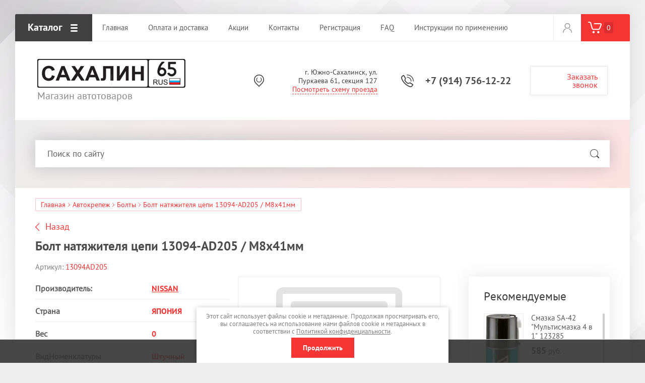

--- FILE ---
content_type: text/html; charset=utf-8
request_url: https://sakhalin65.ru/magazin/product/1047316307
body_size: 26967
content:

			<!doctype html>
<html lang="ru">
<head>
<meta charset="utf-8">
<meta name="robots" content="all"/>
<title>Болт натяжителя цепи 13094-AD205 / M8</title>
<meta name="description" content="Болт натяжителя цепи 13094-AD205 / M8">
<meta name="keywords" content="Болт натяжителя цепи 13094-AD205 / M8">
<meta name="SKYPE_TOOLBAR" content="SKYPE_TOOLBAR_PARSER_COMPATIBLE">
<meta name="viewport" content="width=device-width, initial-scale=1.0, maximum-scale=1.0, user-scalable=no">
<meta name="format-detection" content="telephone=no">
<meta http-equiv="x-rim-auto-match" content="none">
<link rel="stylesheet" href="/t/v2163/images/css/theme.scss.css">
<link rel="stylesheet" href="/t/images/css/anna_styles_magazine.css">
<script src="/g/libs/jquery/1.10.2/jquery.min.js"></script>
<script src="/g/libs/jqueryui/1.10.3/jquery-ui.min.js"></script>
	<link rel="stylesheet" href="/g/css/styles_articles_tpl.css">
<meta name="yandex-verification" content="b4a2ab6d026ae3a7" />
<meta name="google-site-verification" content="73ugl8rBKE9DqQxlqBik4QUlwwrsDAsNgSfBhraer9Q" />
<link rel="stylesheet" href="/g/libs/lightgallery-proxy-to-hs/lightgallery.proxy.to.hs.min.css" media="all" async>
<script src="/g/libs/lightgallery-proxy-to-hs/lightgallery.proxy.to.hs.stub.min.js"></script>
<script src="/g/libs/lightgallery-proxy-to-hs/lightgallery.proxy.to.hs.js" async></script>

            <!-- 46b9544ffa2e5e73c3c971fe2ede35a5 -->
            <script src='/shared/s3/js/lang/ru.js'></script>
            <script src='/shared/s3/js/common.min.js'></script>
        <link rel='stylesheet' type='text/css' href='/shared/s3/css/calendar.css' /><link rel="icon" href="/favicon.png" type="image/png">

<!--s3_require-->
<link rel="stylesheet" href="/g/basestyle/1.0.1/user/user.css" type="text/css"/>
<link rel="stylesheet" href="/g/basestyle/1.0.1/user/user.blue.css" type="text/css"/>
<script type="text/javascript" src="/g/basestyle/1.0.1/user/user.js" async></script>
<!--/s3_require-->
			
		
		
		
			<link rel="stylesheet" type="text/css" href="/g/shop2v2/default/css/theme.less.css">		
			<script type="text/javascript" src="/g/printme.js"></script>
		<script type="text/javascript" src="/g/shop2v2/default/js/tpl.js"></script>
		<script type="text/javascript" src="/g/shop2v2/default/js/baron.min.js"></script>
		
			<script type="text/javascript" src="/g/shop2v2/default/js/shop2.2.js"></script>
		
	<script type="text/javascript">shop2.init({"productRefs": {"840630907":{"cml_strana_1270381810":{"\u042f\u041f\u041e\u041d\u0418\u042f":["1047316307"]},"cml_ves_3809083606":[["1047316307"]],"cml_polnoe_naimenovanie_2898163137":{"\u0411\u043e\u043b\u0442 \u043d\u0430\u0442\u044f\u0436\u0438\u0442\u0435\u043b\u044f \u0446\u0435\u043f\u0438 13094-AD205 \/ \u041c8\u044541\u043c\u043c":["1047316307"]},"cml_vidnomenklatury_3494576303":{"\u0428\u0442\u0443\u0447\u043d\u044b\u0439":["1047316307"]},"cml_tipnomenklatury_227884271":{"\u0422\u043e\u0432\u0430\u0440":["1047316307"]}},"80789708":{"cml_strana_1270381810":{"\u0420\u041e\u0421\u0421\u0418\u042f":["99341308"]},"cml_ves_3809083606":[["99341308"]],"cml_vidnomenklatury_3494576303":{"\u0428\u0442\u0443\u0447\u043d\u044b\u0439":["99341308"]}},"1144564107":{"cml_strana_1270381810":{"\u0421\u0428\u0410":["1417651507"]},"cml_ves_3809083606":[["1417651507"]],"cml_vidnomenklatury_3494576303":{"\u0428\u0442\u0443\u0447\u043d\u044b\u0439":["1417651507"]}},"1144568907":{"cml_strana_1270381810":{"\u0421\u0428\u0410":["1417656307"]},"cml_ves_3809083606":[["1417656307"]],"cml_vidnomenklatury_3494576303":{"\u0428\u0442\u0443\u0447\u043d\u044b\u0439":["1417656307"]}},"1144569107":{"cml_strana_1270381810":{"\u0421\u0428\u0410":["1417656507"]},"cml_ves_3809083606":[["1417656507"]],"cml_vidnomenklatury_3494576303":{"\u0428\u0442\u0443\u0447\u043d\u044b\u0439":["1417656507"]}},"1372574707":{"cml_ves_3809083606":[["1684942707"]],"cml_vidnomenklatury_3494576303":{"\u0428\u0442\u0443\u0447\u043d\u044b\u0439":["1684942707"]}}},"apiHash": {"getPromoProducts":"4ca982df73d0d1158c2b3f031f99e8fc","getSearchMatches":"9493221482604c2e513982ef91cf2d82","getFolderCustomFields":"07f63a057cd7827517f005216cb8d10f","getProductListItem":"1b290868f68775ea91cf5a6bb7033c3c","cartAddItem":"5a18dd960e54aab3bc87803fdd56e22b","cartRemoveItem":"1c38cc12c23da74692cfe147b31419f5","cartUpdate":"a48284ab9d63ae2644db1c445f928c4f","cartRemoveCoupon":"a5be00a2eb7aad66650e70f9d2592d9a","cartAddCoupon":"31467b530a0a565adff54b2a4e27139a","deliveryCalc":"bab6b36fd98c57a0ac084b85eb90b7a6","printOrder":"05c2169cbb92bb2aa1f24e34bea7c5ee","cancelOrder":"884874826ca9a21aa7676675d7154fdd","cancelOrderNotify":"ba4d1422bc3e47fc1d4375d07017325c","repeatOrder":"4e5a299e802b0b0bb48db1d83483f745","paymentMethods":"58581a43858b5eced2b52973be4b9fa8","compare":"2352f19fb0281fb83fe55eeb6a6af482"},"hash": null,"verId": 3305693,"mode": "product","step": "","uri": "/magazin","IMAGES_DIR": "/d/","my": {"show_sections":true,"accessory":"\u0417\u0430\u043f\u0447\u0430\u0441\u0442\u0438","description":"\u041f\u043e\u0434\u0440\u043e\u0431\u043d\u043e\u0435 \u043e\u043f\u0438\u0441\u0430\u043d\u0438\u0435 \u0442\u043e\u0432\u0430\u0440\u0430"},"shop2_cart_order_payments": 3,"cf_margin_price_enabled": 0,"maps_yandex_key":"","maps_google_key":""});shop2.facets.enabled = true;shop2.delivery.deligate = true;</script>
<style type="text/css">.product-item-thumb {width: 600px;}.product-item-thumb .product-image, .product-item-simple .product-image {height: 600px;width: 600px;}.product-item-thumb .product-amount .amount-title {width: 504px;}.product-item-thumb .product-price {width: 550px;}.shop2-product .product-side-l {width: 400px;}.shop2-product .product-image {height: 400px;width: 400px;}.shop2-product .product-thumbnails li {width: 123px;height: 123px;}</style>
<script src="/g/libs/owl-carousel/2.2.1/owl.carousel.min.js"></script>

     <link rel="stylesheet" href="/t/v2163/images/theme8/theme.scss.css">

<!--[if lt IE 10]>
<script src="/g/libs/ie9-svg-gradient/0.0.1/ie9-svg-gradient.min.js"></script>
<script src="/g/libs/jquery-placeholder/2.0.7/jquery.placeholder.min.js"></script>
<script src="/g/libs/jquery-textshadow/0.0.1/jquery.textshadow.min.js"></script>
<script src="/g/s3/misc/ie/0.0.1/ie.js"></script>
<![endif]-->
<!--[if lt IE 9]>
<script src="/g/libs/html5shiv/html5.js"></script>
<![endif]-->

<link href="/t/v2163/images/site.addons.scss.css" rel="stylesheet" type="text/css" />
<link href="/t/v2163/images/css/site_addons.scss.css" rel="stylesheet" type="text/css" />

<script>
$(function(){
	$(window).on('resize', function() {
		if ( matchMedia('(min-width: 991px)').matches ) {
			var $menu = $('.head_block'),
				menuHeight = $menu.height(),
				$menuEmpty = $('.head-empty'),
				menuPos = $menu.offset().top;
		
			$menuEmpty.height(menuHeight)
				
			$(window).scroll(function(){
				if ( $(this).scrollTop() > menuPos ) {
					$menu.addClass('fixed');
				} else {
					$menu.removeClass('fixed');
				}
			});
		}
	}).trigger('resize');
});
shop2.facets.filter.wrapper = '.shop-filter';
</script>

<link rel="stylesheet" href="/t/v2163/images/css/bdr_addons.scss.css">
</head>
<body>
	<div class="site-wrapper addons688">
		
		<div class="top-wrap-panel head_block">
			<div class="top-panel-line-in">
								<div class="folder-top-wr">
					<div class="folder-block-title"><span><span>Каталог</span></span></div>
								<ul class="folder-ul"><li class="hasClass"><a href="/magazin/folder/avtozapchasti-1" ><span>Автозапчасти</span></a><ul class="level-2"><li class="hasClass"><a href="/magazin/folder/dvigatel" ><span>Двигатель</span></a><ul class="level-3"><li><a href="/magazin/folder/remni" ><span>Ремни</span></a></li><li><a href="/folder/265092507" ><span>Ролики</span></a></li><li><a href="/folder/265220307" ><span>Выхлопная система</span></a></li><li><a href="/magazin/folder/natyazhiteli" ><span>Натяжители</span></a></li></ul></li><li><a href="/magazin/folder/transmissiya" ><span>Трансмиссия</span></a></li><li class="hasClass"><a href="/magazin/folder/hodovaya-chast" ><span>Ходовая часть</span></a><ul class="level-3"><li><a href="/folder/265094907" ><span>Втулки</span></a></li><li><a href="/folder/265185107" ><span>Шаровые опоры</span></a></li><li><a href="/folder/265211507" ><span>Линки</span></a></li><li><a href="/folder/265215507" ><span>Сайлентблоки</span></a></li><li><a href="/folder/265217107" ><span>Подшипники</span></a></li></ul></li><li class="hasClass"><a href="/magazin/folder/rulevoe-upravlenie" ><span>Рулевое управление</span></a><ul class="level-3"><li><a href="/folder/265207507" ><span>Рулевые тяги, наконечники</span></a></li><li><a href="/folder/265207907" ><span>Рулевые карданчики</span></a></li><li><a href="/magazin/folder/raznoe" ><span>Разное</span></a></li></ul></li><li><a href="/magazin/folder/sistema-ohlazhdeniya" ><span>Система охлаждения</span></a></li><li><a href="/magazin/folder/toplivnaya-sistema" ><span>Топливная система</span></a></li><li class="hasClass"><a href="/magazin/folder/tormoznaya-sistema" ><span>Тормозная система</span></a><ul class="level-3"><li><a href="/magazin/folder/remkomplekty-supporta" ><span>Ремкомплекты суппорта</span></a></li><li><a href="/folder/291893307" ><span>Поршни суппорта</span></a></li><li><a href="/folder/2751308" ><span>Тормозные накладки</span></a></li></ul></li><li class="hasClass"><a href="/magazin/folder/elektrika" ><span>Электрика</span></a><ul class="level-3"><li><a href="/folder/lampy" ><span>Лампы</span></a></li><li><a href="/folder/265215907" ><span>Предохранители</span></a></li><li><a href="/folder/265228307" ><span>Свечи</span></a></li><li><a href="/folder/276104507" ><span>Датчики</span></a></li><li><a href="/folder/283925307" ><span>Клеммы</span></a></li><li><a href="/magazin/folder/raznoe-1" ><span>Разное</span></a></li></ul></li><li class="hasClass"><a href="/magazin/folder/rashodniki" ><span>Расходники</span></a><ul class="level-3"><li class="hasClass"><a href="/magazin/folder/filtry" ><span>Фильтры</span></a><ul class="level-4"><li><a href="/folder/291893507" ><span>Фильтра масляные</span></a></li><li><a href="/folder/291893707" ><span>Фильтра воздушные</span></a></li><li><a href="/folder/291893907" ><span>Фильтра салона</span></a></li><li><a href="/folder/291894107" ><span>Фильтра топливные</span></a></li><li><a href="/folder/291894307" ><span>Фильтра АКПП</span></a></li></ul></li><li><a href="/magazin/folder/salniki-prokladki" ><span>Сальники, прокладки</span></a></li><li class="hasClass"><a href="/magazin/folder/shajby-prokladki" ><span>Шайбы, прокладки</span></a><ul class="level-4"><li><a href="/magazin/folder/shajby-alyuminievye" ><span>Шайбы алюминиевые</span></a></li><li><a href="/magazin/folder/shajby-iz-drugih-materialov" ><span>Шайбы из других материалов</span></a></li><li><a href="/magazin/folder/shajby-mednye" ><span>Шайбы медные</span></a></li><li><a href="/folder/243324307" ><span>Шайбы сливной/ заливной пробки</span></a></li></ul></li><li><a href="/magazin/folder/kolca-prokladki-rezinovye" ><span>Кольца, прокладки резиновые</span></a></li><li><a href="/magazin/folder/pylniki" ><span>Пыльники</span></a></li><li><a href="/magazin/folder/trojniki" ><span>Тройники</span></a></li><li><a href="/magazin/folder/prokladki-glushitelya" ><span>Прокладки глушителя</span></a></li><li><a href="/magazin/folder/tavotnicy" ><span>Тавотницы</span></a></li><li><a href="/magazin/folder/stopornye-kolca" ><span>Стопорные кольца</span></a></li></ul></li><li><a href="/magazin/folder/shchetki-stekloochistitelya" ><span>Щетки стеклоочистителя</span></a></li></ul></li><li class="hasClass opened"><a href="/magazin/folder/avtokrepezh" ><span>Автокрепеж</span></a><ul class="level-2"><li class="hasClass"><a href="/magazin/folder/homuty-styazhki" ><span>Хомуты, стяжки</span></a><ul class="level-3"><li><a href="/magazin/folder/styazhki-metallicheskie" ><span>Стяжки металлические</span></a></li><li><a href="/magazin/folder/styazhki-plastikovye" ><span>Стяжки пластиковые</span></a></li><li><a href="/magazin/folder/homuty-lentochnye" ><span>Хомуты ленточные</span></a></li><li><a href="/magazin/folder/homuty-provolochnye" ><span>Хомуты проволочные</span></a></li><li><a href="/magazin/folder/homuty-pruzhinnye" ><span>Хомуты пружинные</span></a></li><li><a href="/magazin/folder/homuty-silovye" ><span>Хомуты силовые</span></a></li><li><a href="/magazin/folder/homuty-samozazhimnye" ><span>Хомуты червячные</span></a></li></ul></li><li><a href="/magazin/folder/stremyanki" ><span>Стремянки</span></a></li><li class="hasClass"><a href="/magazin/folder/klipsy" ><span>Клипсы</span></a><ul class="level-3"><li><a href="/magazin/folder/toyota" ><span>Toyota</span></a></li><li><a href="/magazin/folder/nissan" ><span>Nissan</span></a></li><li><a href="/magazin/folder/mitsubishi" ><span>Mitsubishi</span></a></li><li><a href="/magazin/folder/honda" ><span>Honda</span></a></li><li><a href="/magazin/folder/suzuki" ><span>Suzuki</span></a></li><li><a href="/magazin/folder/daihatsu" ><span>Daihatsu</span></a></li><li><a href="/magazin/folder/subaru" ><span>Subaru</span></a></li><li><a href="/magazin/folder/isuzu" ><span>Isuzu</span></a></li><li><a href="/magazin/folder/mazda" ><span>Mazda</span></a></li><li><a href="/magazin/folder/hyundai-kia" ><span>Hyundai/ Kia</span></a></li><li><a href="/magazin/folder/gm" ><span>GM</span></a></li><li><a href="/magazin/folder/vag" ><span>VAG</span></a></li><li><a href="/magazin/folder/uaz" ><span>UAZ</span></a></li><li><a href="/magazin/folder/geely" ><span>Geely</span></a></li><li><a href="/magazin/folder/ssangyong" ><span>Ssangyong</span></a></li><li><a href="/magazin/folder/ford" ><span>Ford</span></a></li><li><a href="/magazin/folder/chevrolet" ><span>Chevrolet</span></a></li><li><a href="/magazin/folder/bmw" ><span>BMW</span></a></li></ul></li><li class="hasClass opened active"><a href="/magazin/folder/bolty" ><span>Болты</span></a><ul class="level-3"><li><a href="/magazin/folder/shpilki" ><span>Шпильки</span></a></li></ul></li><li><a href="/magazin/folder/vinty" ><span>Винты</span></a></li><li class="hasClass"><a href="/magazin/folder/gajki" ><span>Гайки</span></a><ul class="level-3"><li><a href="/folder/12295508" ><span>Разное</span></a></li></ul></li><li><a href="/magazin/folder/samorezy" ><span>Саморезы</span></a></li><li><a href="/magazin/folder/shplinty" ><span>Шплинты</span></a></li><li><a href="/magazin/folder/zaklepki" ><span>Заклепки</span></a></li><li><a href="/magazin/folder/gajki-shpilki-bolty-kolesnye" ><span>Гайки, шпильки, болты колесные</span></a></li></ul></li><li class="hasClass"><a href="/magazin/folder/avtohimiya" ><span>Автохимия,  Автокосметика</span></a><ul class="level-2"><li><a href="/magazin/folder/promyvka-dvigatelya" ><span>Герметики</span></a></li><li><a href="/folder/259518307" ><span>Клеи</span></a></li><li><a href="/folder/259531107" ><span>Полироли</span></a></li><li><a href="/folder/259531307" ><span>Средства по уходу</span></a></li><li><a href="/folder/265224907" ><span>Раскоксовка</span></a></li><li><a href="/folder/276162707" ><span>Фиксаторы резьбы</span></a></li><li><a href="/magazin/folder/ochistiteli-1" ><span>Очистители</span></a></li><li><a href="/folder/300340707" ><span>Прочее</span></a></li></ul></li><li class="hasClass"><a href="/magazin/folder/tribotehnicheskie-sostavy-i-prisadki" ><span>Автохимия Супротек</span></a><ul class="level-2"><li><a href="/folder/259504107" ><span>Для двигателей</span></a></li><li><a href="/folder/259504307" ><span>Для КПП и редукторов</span></a></li><li><a href="/folder/259504507" ><span>Для топливных систем</span></a></li><li><a href="/folder/259504707" ><span>Для салона</span></a></li><li><a href="/folder/259504907" ><span>Для ГУР</span></a></li><li><a href="/folder/259505107" ><span>Для ШРУСов и подшипников</span></a></li><li><a href="/folder/259505307" ><span>Для гидравлики</span></a></li><li><a href="/folder/259505507" ><span>Масла</span></a></li><li><a href="/folder/259505707" ><span>Смазки</span></a></li></ul></li><li class="hasClass"><a href="/magazin/folder/masla-smazki-tehnicheskie-zhidkosti" ><span>Масла, смазки, технические жидкости</span></a><ul class="level-2"><li><a href="/folder/248459107" ><span>Технические жидкости</span></a></li><li><a href="/folder/248459507" ><span>Смазки</span></a></li><li><a href="/folder/248456307" ><span>Масла</span></a></li></ul></li><li class="hasClass"><a href="/magazin/folder/aksessuary" ><span>Аксессуары</span></a><ul class="level-2"><li><a href="/magazin/folder/aromatizatory" ><span>Ароматизаторы</span></a></li><li><a href="/magazin/folder/ochistiteli" ><span>Очистители</span></a></li><li><a href="/magazin/folder/prochee" ><span>Прочее</span></a></li></ul></li><li class="hasClass"><a href="/magazin/folder/dlya-kuzovnogo-remonta" ><span>Для кузовного ремонта</span></a><ul class="level-2"><li><a href="/magazin/folder/lenty-skotchi" ><span>Ленты скотчи</span></a></li><li><a href="/magazin/folder/antigravijnoe-pokrytie" ><span>Антигравийное покрытие</span></a></li><li><a href="/magazin/folder/kraski" ><span>Краски</span></a></li><li><a href="/magazin/folder/rastvoriteli" ><span>Растворители</span></a></li><li><a href="/magazin/folder/obezzhirivateli" ><span>Обезжириватели</span></a></li><li><a href="/magazin/folder/udaliteli-rzhavchiny" ><span>Удалители ржавчины</span></a></li><li><a href="/magazin/folder/preobrazovateli-rzhavchiny" ><span>Преобразователи ржавчины</span></a></li><li><a href="/magazin/folder/remontnye-plastyri" ><span>Ремонтные пластыри</span></a></li><li><a href="/magazin/folder/naklejki-i-emblemy" ><span>Наклейки и эмблемы</span></a></li><li><a href="/folder/nazhdachnaya-bumaga" ><span>Наждачная бумага</span></a></li><li><a href="/folder/konservanty" ><span>Консерванты</span></a></li></ul></li><li><a href="/magazin/folder/zimnie-tovary" ><span>Зимние товары</span></a></li><li><a href="/magazin/folder/instrumenty" ><span>Инструменты</span></a></li><li><a href="/magazin/folder/kuzovnye-detali" ><span>Кузовные детали</span></a></li></ul>
		
				</div>
				
				<div class="mobile-top-menu-burger"></div>

				<div class="menu-top-wr">
					<nav class="menu-top-in">
						<div class="menu-top-title">
							Закрыть
						</div>

						<ul class="menu-top"><li class="opened active"><a href="/" ><span>Главная</span></a></li><li><a href="/dostavka-i-oplata" ><span>Оплата и доставка</span></a></li><li><a href="/aktsii" ><span>Акции</span></a></li><li><a href="/kontakty" ><span>Контакты</span></a></li><li><a href="/registraciya" ><span>Регистрация</span></a></li><li><a href="/voprosy-otvety-instrukcii-po-primeneniyu-opyt-ispolzovaniya" ><span>FAQ</span></a></li><li><a href="/instrukcii-po-primeneniyu" ><span>Инструкции по применению</span></a></li></ul>						<ul class="menu-top left"><li><a href="/o-kompanii" ><span>О компании</span></a></li></ul>					</nav>
				</div>

				
				<div class="login-block-wr">
					<div class="block-user">
	<div class="block-title"><div class="close-btn"></div></div>
	<div class="block-body">
					<form method="post" action="/registraciya">
				<input type="hidden" name="mode" value="login">
				<div class="field name">
					<label class="input"><input type="text" name="login" id="login" tabindex="1" onBlur="this.placeholder=this.placeholder==''?'Логин, e-mail':this.placeholder" onFocus="this.placeholder=this.placeholder=='Логин, e-mail'?'':this.placeholder;" placeholder="Логин, e-mail" value=""></label>
				</div>
				<div class="field password clear-self">
					<label class="input"><input type="password" name="password" id="password" tabindex="2" onBlur="this.placeholder=this.placeholder==''?'Пароль':this.placeholder" onFocus="this.placeholder=this.placeholder=='Пароль'?'':this.placeholder;" placeholder="Пароль" value=""></label>
				</div>
				<div class="field btn clear-self">
					<button type="submit" class="btn-variant1">Логин</button>
					<a href="/registraciya/forgot_password" class="forgot">Забыли пароль?</a>
				</div>
				<div class="field register-wr clear-self">
					<a href="/registraciya/register" class="register">Регистрация</a>
				</div>
			<re-captcha data-captcha="recaptcha"
     data-name="captcha"
     data-sitekey="6LcNwrMcAAAAAOCVMf8ZlES6oZipbnEgI-K9C8ld"
     data-lang="ru"
     data-rsize="invisible"
     data-type="image"
     data-theme="light"></re-captcha></form>
			</div>
</div>				</div>
								<div class="cart-wrapper disabled">
					<div class="cart-block-btn"><span class="cart-total-amount">0</span></div>
					<div class="cart-block-in">
						<div class="cart-in" id="shop2-cart-preview">
	<div class="cart-block">
		<ul></ul>
		<div class="information-cart">
			<div class="information-cart-in">
				<div class="cart-total-amount"><div class="title">Товаров:</div><span>0</span></div>
				<div class="cart-total-sum"><div class="title">На сумму:</div>0 <span>руб.</span></div>
			</div>
		</div>
		<div class="cart-block-bot">
			<a href="/magazin/cart" id="shop2-cart-preview" class="cart-link btn-variant1">Оформить</a>
			<a href="/magazin?mode=cart&action=cleanup" class="remove-all-cart-poruduct">Очистить</a>
		</div>
	</div>
</div>					</div>
				</div>
							</div>
		</div>
		<div class="head-empty"></div>
		<header role="banner" class="site-header">

			<div class="header-inner">
				<div class="logo_block">
											<div class="logo-site-wr">
													    	<a class="gr_logo" href="https://sakhalin65.ru">
							    	<img src="/thumb/2/xp5HKI-9LDG3QqxprReQeA/294r60/d/logo_1.png" alt="">
						    	</a>
					    							</div>
										<div class="company-block">
						<div class="company-name">
													    	<a href="https://sakhalin65.ru"></a>
					    							</div>
						<div class="company-activity">Магазин автотоваров</div>					</div>
				</div>
				<div class="contacts-block">
										<div class="address">
													<div>
								г. Южно-Сахалинск, ул. Пуркаева 61, секция 127
							</div>
												<a href="/kontakty">Посмотреть схему проезда</a>					</div>
					
										<div class="phones">
											<div>
							<a href="tel:+7 (914) 756-12-22">+7 (914) 756-12-22</a>
						</div>
																</div>
					
										<div class="callback-click">
						<a href="#">Заказать звонок</a>
					</div>
									</div>
			</div>

		</header> <!-- .site-header -->

		<div class="main-top-block pageInBlock">
						<div class="search-block-wr">
				<div class="site-search-wr">
					<script>
	var shop2SmartSearchSettings = {
		shop2_currency: 'руб.'
	}
</script>


<div id="search-app" class="hide_search_popup" v-on-clickaway="resetData">

	<form action="/magazin/search" enctype="multipart/form-data" id="smart-search-block" class="search-block__form site-search-form clear-self">
		<input type="hidden" name="gr_smart_search" value="1">
		<input autocomplete="off" placeholder="Поиск по сайту" v-model="search_query" v-on:keyup="searchStart" type="text" name="search_text" class="search-block__input search-text" id="shop2-name">
		<button class="search-block__btn search-but" style="font-size: 0;">Найти</button>
	    <div class="search-block__popup" data-remodal-target="search-form">&nbsp;</div>
	<re-captcha data-captcha="recaptcha"
     data-name="captcha"
     data-sitekey="6LcNwrMcAAAAAOCVMf8ZlES6oZipbnEgI-K9C8ld"
     data-lang="ru"
     data-rsize="invisible"
     data-type="image"
     data-theme="light"></re-captcha></form>
	<div id="search-result" class="custom-scroll scroll-width-thin scroll" v-if="(foundsProduct + foundsFolders + foundsVendors) > 0" v-cloak>
		<div class="search-result-top">
			<div class="search-result-left" v-if="foundsProduct > 0">
				<div class="result-products">
					<div class="products-search-title">Товары <span>{{foundsProduct}}</span></div>
					<div class="product-items">
						<div class="product-item" v-for='product in products'>
							<div class="product-image" v-if="product.image_url">
								<a v-bind:href="'/'+product.alias">
									<img v-bind:src="product.image_url" v-bind:alt="product.name" v-bind:title="product.name">
								</a>
							</div>
							
							<div class="product-image no-image" v-else>
								<a v-bind:href="'/'+product.alias"></a>
							</div>
							
							<div class="product-text">
								<div class="product-name"><a v-bind:href="'/'+product.alias">{{product.name}}</a></div>
								<div class="product-text-price">
									<div class="price-old" v-if="product.price_old > 0"><strong>{{product.price_old}}</strong> <span>{{shop2SmartSearchSettings.shop2_currency}}</span></div>
									<div class="price"><strong>{{product.price}}</strong> <span>{{shop2SmartSearchSettings.shop2_currency}}</span></div>
								</div>
							</div>
						</div>
					</div>
				</div>
			</div>
			<div class="search-result-right" v-if="foundsFolders > 0 || foundsVendors > 0">
				<div class="result-folders" v-if="foundsFolders > 0">
					<div class="folders-search-title">Категории <span>{{foundsFolders}}</span></div>
					<div class="folder-items">
						<div class="folder-item" v-for="folder in foldersSearch">
							<a v-bind:href="'/'+folder.alias" class="found-folder"><span>{{folder.folder_name}}</span></a>
						</div>
					</div>
				</div>
				<div class="result-vendors" v-if="foundsVendors > 0">	
					<div class="vendors-search-title">Производители <span>{{foundsVendors}}</span></div>
					<div class="vendor-items">
						<div class="vendor-item" v-for="vendor in vendorsSearch">
							<a v-bind:href="vendor.alias" class="found-vendor"><span>{{vendor.name}}</span></a>
						</div>
					</div>
				</div>
			</div>
		</div>
		<div class="search-result-bottom">
			<span class="search-result-btn"><span>Все результаты</span></span>
		</div>
	</div>
</div>



<script> 
var shop2SmartSearch = {
		folders: [{"folder_id":"22679304","folder_name":"","tree_id":"5812504","_left":"1","_right":"264","_level":"0","hidden":"0","items":"0","serialize":[],"alias":"magazin\/folder\/22679304","page_url":"\/magazin"},{"folder_id":"174866904","folder_name":"\u0410\u0432\u0442\u043e\u0437\u0430\u043f\u0447\u0430\u0441\u0442\u0438","tree_id":"5812504","_left":"2","_right":"103","_level":"1","hidden":"0","items":"0","alias":"magazin\/folder\/avtozapchasti-1","page_url":"\/magazin","exporter:share\/yandex_products":false,"image":null,"exporter:folders:share\/yandex_products":""},{"folder_id":"174867104","folder_name":"\u0414\u0432\u0438\u0433\u0430\u0442\u0435\u043b\u044c","tree_id":"5812504","_left":"3","_right":"12","_level":"2","hidden":"0","items":"0","alias":"magazin\/folder\/dvigatel","page_url":"\/magazin","exporter:share\/yandex_products":false,"image":null,"exporter:folders:share\/yandex_products":""},{"folder_id":"174869104","folder_name":"\u0420\u0435\u043c\u043d\u0438","tree_id":"5812504","_left":"4","_right":"5","_level":"3","hidden":"0","items":"0","alias":"magazin\/folder\/remni","page_url":"\/magazin","exporter:share\/yandex_products":false,"image":null,"share\/yandex_market:folder_yandex":""},{"folder_id":"265092507","folder_name":"\u0420\u043e\u043b\u0438\u043a\u0438","tree_id":"5812504","_left":"6","_right":"7","_level":"3","hidden":"0","items":"0","alias":"folder\/265092507","page_url":"\/magazin","exporter:share\/yandex_products":1,"image":null,"share\/yandex_market:folder_yandex":""},{"folder_id":"265220307","folder_name":"\u0412\u044b\u0445\u043b\u043e\u043f\u043d\u0430\u044f \u0441\u0438\u0441\u0442\u0435\u043c\u0430","tree_id":"5812504","_left":"8","_right":"9","_level":"3","hidden":"0","items":"0","alias":"folder\/265220307","page_url":"\/magazin","exporter:share\/yandex_products":1,"image":null,"share\/yandex_market:folder_yandex":""},{"folder_id":"149732908","folder_name":"\u041d\u0430\u0442\u044f\u0436\u0438\u0442\u0435\u043b\u0438","tree_id":"5812504","_left":"10","_right":"11","_level":"3","hidden":"0","items":"0","alias":"magazin\/folder\/natyazhiteli","page_url":"\/magazin","exporter:share\/yandex_products":1,"image":null},{"folder_id":"174867304","folder_name":"\u0422\u0440\u0430\u043d\u0441\u043c\u0438\u0441\u0441\u0438\u044f","tree_id":"5812504","_left":"13","_right":"14","_level":"2","hidden":"0","items":"0","alias":"magazin\/folder\/transmissiya","page_url":"\/magazin","exporter:share\/yandex_products":false,"image":null,"share\/yandex_market:folder_yandex":""},{"folder_id":"174867504","folder_name":"\u0425\u043e\u0434\u043e\u0432\u0430\u044f \u0447\u0430\u0441\u0442\u044c","tree_id":"5812504","_left":"15","_right":"26","_level":"2","hidden":"0","items":"0","alias":"magazin\/folder\/hodovaya-chast","page_url":"\/magazin","exporter:share\/yandex_products":false,"image":null,"share\/yandex_market:folder_yandex":""},{"folder_id":"265094907","folder_name":"\u0412\u0442\u0443\u043b\u043a\u0438","tree_id":"5812504","_left":"16","_right":"17","_level":"3","hidden":"0","items":"0","alias":"folder\/265094907","page_url":"\/magazin","exporter:share\/yandex_products":1,"image":null,"share\/yandex_market:folder_yandex":""},{"folder_id":"265185107","folder_name":"\u0428\u0430\u0440\u043e\u0432\u044b\u0435 \u043e\u043f\u043e\u0440\u044b","tree_id":"5812504","_left":"18","_right":"19","_level":"3","hidden":"0","items":"0","alias":"folder\/265185107","page_url":"\/magazin","exporter:share\/yandex_products":1,"image":null,"share\/yandex_market:folder_yandex":""},{"folder_id":"265211507","folder_name":"\u041b\u0438\u043d\u043a\u0438","tree_id":"5812504","_left":"20","_right":"21","_level":"3","hidden":"0","items":"0","alias":"folder\/265211507","page_url":"\/magazin","exporter:share\/yandex_products":1,"image":null,"share\/yandex_market:folder_yandex":""},{"folder_id":"265215507","folder_name":"\u0421\u0430\u0439\u043b\u0435\u043d\u0442\u0431\u043b\u043e\u043a\u0438","tree_id":"5812504","_left":"22","_right":"23","_level":"3","hidden":"0","items":"0","alias":"folder\/265215507","page_url":"\/magazin","exporter:share\/yandex_products":1,"image":null,"share\/yandex_market:folder_yandex":""},{"folder_id":"265217107","folder_name":"\u041f\u043e\u0434\u0448\u0438\u043f\u043d\u0438\u043a\u0438","tree_id":"5812504","_left":"24","_right":"25","_level":"3","hidden":"0","items":"0","alias":"folder\/265217107","page_url":"\/magazin","exporter:share\/yandex_products":1,"image":null,"share\/yandex_market:folder_yandex":""},{"folder_id":"174867704","folder_name":"\u0420\u0443\u043b\u0435\u0432\u043e\u0435 \u0443\u043f\u0440\u0430\u0432\u043b\u0435\u043d\u0438\u0435","tree_id":"5812504","_left":"27","_right":"34","_level":"2","hidden":"0","items":"0","alias":"magazin\/folder\/rulevoe-upravlenie","page_url":"\/magazin","exporter:share\/yandex_products":false,"image":null,"share\/yandex_market:folder_yandex":""},{"folder_id":"265207507","folder_name":"\u0420\u0443\u043b\u0435\u0432\u044b\u0435 \u0442\u044f\u0433\u0438, \u043d\u0430\u043a\u043e\u043d\u0435\u0447\u043d\u0438\u043a\u0438","tree_id":"5812504","_left":"28","_right":"29","_level":"3","hidden":"0","items":"0","alias":"folder\/265207507","page_url":"\/magazin","exporter:share\/yandex_products":1,"image":null,"share\/yandex_market:folder_yandex":""},{"folder_id":"265207907","folder_name":"\u0420\u0443\u043b\u0435\u0432\u044b\u0435 \u043a\u0430\u0440\u0434\u0430\u043d\u0447\u0438\u043a\u0438","tree_id":"5812504","_left":"30","_right":"31","_level":"3","hidden":"0","items":"0","alias":"folder\/265207907","page_url":"\/magazin","exporter:share\/yandex_products":1,"image":null},{"folder_id":"110261309","folder_name":"\u0420\u0430\u0437\u043d\u043e\u0435","tree_id":"5812504","_left":"32","_right":"33","_level":"3","hidden":"0","items":"0","alias":"magazin\/folder\/raznoe","page_url":"\/magazin","exporter:share\/yandex_products":1,"image":null},{"folder_id":"174867904","folder_name":"\u0421\u0438\u0441\u0442\u0435\u043c\u0430 \u043e\u0445\u043b\u0430\u0436\u0434\u0435\u043d\u0438\u044f","tree_id":"5812504","_left":"35","_right":"36","_level":"2","hidden":"0","items":"0","alias":"magazin\/folder\/sistema-ohlazhdeniya","page_url":"\/magazin","exporter:share\/yandex_products":false,"image":null,"share\/yandex_market:folder_yandex":""},{"folder_id":"174868104","folder_name":"\u0422\u043e\u043f\u043b\u0438\u0432\u043d\u0430\u044f \u0441\u0438\u0441\u0442\u0435\u043c\u0430","tree_id":"5812504","_left":"37","_right":"38","_level":"2","hidden":"0","items":"0","alias":"magazin\/folder\/toplivnaya-sistema","page_url":"\/magazin","exporter:share\/yandex_products":false,"image":null,"share\/yandex_market:folder_yandex":""},{"folder_id":"174868304","folder_name":"\u0422\u043e\u0440\u043c\u043e\u0437\u043d\u0430\u044f \u0441\u0438\u0441\u0442\u0435\u043c\u0430","tree_id":"5812504","_left":"39","_right":"46","_level":"2","hidden":"0","items":"0","alias":"magazin\/folder\/tormoznaya-sistema","page_url":"\/magazin","exporter:share\/yandex_products":false,"image":null,"share\/yandex_market:folder_yandex":""},{"folder_id":"179312307","folder_name":"\u0420\u0435\u043c\u043a\u043e\u043c\u043f\u043b\u0435\u043a\u0442\u044b \u0441\u0443\u043f\u043f\u043e\u0440\u0442\u0430","tree_id":"5812504","_left":"40","_right":"41","_level":"3","hidden":"0","items":"0","alias":"magazin\/folder\/remkomplekty-supporta","page_url":"\/magazin","exporter:share\/yandex_products":false,"image":null,"share\/yandex_market:folder_yandex":""},{"folder_id":"291893307","folder_name":"\u041f\u043e\u0440\u0448\u043d\u0438 \u0441\u0443\u043f\u043f\u043e\u0440\u0442\u0430","tree_id":"5812504","_left":"42","_right":"43","_level":"3","hidden":"0","items":"0","alias":"folder\/291893307","page_url":"\/magazin","exporter:share\/yandex_products":1,"image":null,"share\/yandex_market:folder_yandex":""},{"folder_id":"2751308","folder_name":"\u0422\u043e\u0440\u043c\u043e\u0437\u043d\u044b\u0435 \u043d\u0430\u043a\u043b\u0430\u0434\u043a\u0438","tree_id":"5812504","_left":"44","_right":"45","_level":"3","hidden":"0","items":"0","alias":"folder\/2751308","page_url":"\/magazin","exporter:share\/yandex_products":1,"image":null},{"folder_id":"174868504","folder_name":"\u042d\u043b\u0435\u043a\u0442\u0440\u0438\u043a\u0430","tree_id":"5812504","_left":"47","_right":"60","_level":"2","hidden":"0","items":"0","alias":"magazin\/folder\/elektrika","page_url":"\/magazin","exporter:share\/yandex_products":false,"image":null,"exporter:folders:share\/yandex_products":""},{"folder_id":"220696907","folder_name":"\u041b\u0430\u043c\u043f\u044b","tree_id":"5812504","_left":"48","_right":"49","_level":"3","hidden":"0","items":"0","alias":"folder\/lampy","page_url":"\/magazin","exporter:share\/yandex_products":1,"image":null,"share\/yandex_market:folder_yandex":""},{"folder_id":"265215907","folder_name":"\u041f\u0440\u0435\u0434\u043e\u0445\u0440\u0430\u043d\u0438\u0442\u0435\u043b\u0438","tree_id":"5812504","_left":"50","_right":"51","_level":"3","hidden":"0","items":"0","alias":"folder\/265215907","page_url":"\/magazin","exporter:share\/yandex_products":1,"image":null,"share\/yandex_market:folder_yandex":""},{"folder_id":"265228307","folder_name":"\u0421\u0432\u0435\u0447\u0438","tree_id":"5812504","_left":"52","_right":"53","_level":"3","hidden":"0","items":"0","alias":"folder\/265228307","page_url":"\/magazin","exporter:share\/yandex_products":1,"image":null,"share\/yandex_market:folder_yandex":""},{"folder_id":"276104507","folder_name":"\u0414\u0430\u0442\u0447\u0438\u043a\u0438","tree_id":"5812504","_left":"54","_right":"55","_level":"3","hidden":"0","items":"0","alias":"folder\/276104507","page_url":"\/magazin","exporter:share\/yandex_products":1,"image":null,"share\/yandex_market:folder_yandex":""},{"folder_id":"283925307","folder_name":"\u041a\u043b\u0435\u043c\u043c\u044b","tree_id":"5812504","_left":"56","_right":"57","_level":"3","hidden":"0","items":"0","alias":"folder\/283925307","page_url":"\/magazin","exporter:share\/yandex_products":1,"image":null,"share\/yandex_market:folder_yandex":""},{"folder_id":"110286709","folder_name":"\u0420\u0430\u0437\u043d\u043e\u0435","tree_id":"5812504","_left":"58","_right":"59","_level":"3","hidden":"0","items":"0","alias":"magazin\/folder\/raznoe-1","page_url":"\/magazin","exporter:share\/yandex_products":1,"image":null},{"folder_id":"99693107","folder_name":"\u0420\u0430\u0441\u0445\u043e\u0434\u043d\u0438\u043a\u0438","tree_id":"5812504","_left":"61","_right":"98","_level":"2","hidden":"0","items":"0","alias":"magazin\/folder\/rashodniki","page_url":"\/magazin","exporter:share\/yandex_products":false,"image":null,"share\/yandex_market:folder_yandex":""},{"folder_id":"174868704","folder_name":"\u0424\u0438\u043b\u044c\u0442\u0440\u044b","tree_id":"5812504","_left":"62","_right":"73","_level":"3","hidden":"0","items":"0","alias":"magazin\/folder\/filtry","page_url":"\/magazin","exporter:share\/yandex_products":false,"image":null,"share\/yandex_market:folder_yandex":""},{"folder_id":"291893507","folder_name":"\u0424\u0438\u043b\u044c\u0442\u0440\u0430 \u043c\u0430\u0441\u043b\u044f\u043d\u044b\u0435","tree_id":"5812504","_left":"63","_right":"64","_level":"4","hidden":"0","items":"0","alias":"folder\/291893507","page_url":"\/magazin","exporter:share\/yandex_products":1,"image":null,"share\/yandex_market:folder_yandex":""},{"folder_id":"291893707","folder_name":"\u0424\u0438\u043b\u044c\u0442\u0440\u0430 \u0432\u043e\u0437\u0434\u0443\u0448\u043d\u044b\u0435","tree_id":"5812504","_left":"65","_right":"66","_level":"4","hidden":"0","items":"0","alias":"folder\/291893707","page_url":"\/magazin","exporter:share\/yandex_products":1,"image":null,"share\/yandex_market:folder_yandex":""},{"folder_id":"291893907","folder_name":"\u0424\u0438\u043b\u044c\u0442\u0440\u0430 \u0441\u0430\u043b\u043e\u043d\u0430","tree_id":"5812504","_left":"67","_right":"68","_level":"4","hidden":"0","items":"0","alias":"folder\/291893907","page_url":"\/magazin","exporter:share\/yandex_products":1,"image":null,"exporter:folders:share\/yandex_products":""},{"folder_id":"291894107","folder_name":"\u0424\u0438\u043b\u044c\u0442\u0440\u0430 \u0442\u043e\u043f\u043b\u0438\u0432\u043d\u044b\u0435","tree_id":"5812504","_left":"69","_right":"70","_level":"4","hidden":"0","items":"0","alias":"folder\/291894107","page_url":"\/magazin","exporter:share\/yandex_products":1,"image":null,"share\/yandex_market:folder_yandex":""},{"folder_id":"291894307","folder_name":"\u0424\u0438\u043b\u044c\u0442\u0440\u0430 \u0410\u041a\u041f\u041f","tree_id":"5812504","_left":"71","_right":"72","_level":"4","hidden":"0","items":"0","alias":"folder\/291894307","page_url":"\/magazin","exporter:share\/yandex_products":1,"image":null,"share\/yandex_market:folder_yandex":""},{"folder_id":"174868904","folder_name":"\u0421\u0430\u043b\u044c\u043d\u0438\u043a\u0438, \u043f\u0440\u043e\u043a\u043b\u0430\u0434\u043a\u0438","tree_id":"5812504","_left":"74","_right":"75","_level":"3","hidden":"0","items":"0","alias":"magazin\/folder\/salniki-prokladki","page_url":"\/magazin","exporter:share\/yandex_products":false,"image":null,"share\/yandex_market:folder_yandex":""},{"folder_id":"174872104","folder_name":"\u0428\u0430\u0439\u0431\u044b, \u043f\u0440\u043e\u043a\u043b\u0430\u0434\u043a\u0438","tree_id":"5812504","_left":"76","_right":"85","_level":"3","hidden":"0","items":"0","alias":"magazin\/folder\/shajby-prokladki","page_url":"\/magazin","exporter:share\/yandex_products":false,"image":null,"share\/yandex_market:folder_yandex":""},{"folder_id":"174872304","folder_name":"\u0428\u0430\u0439\u0431\u044b \u0430\u043b\u044e\u043c\u0438\u043d\u0438\u0435\u0432\u044b\u0435","tree_id":"5812504","_left":"77","_right":"78","_level":"4","hidden":"0","items":"0","alias":"magazin\/folder\/shajby-alyuminievye","page_url":"\/magazin","exporter:share\/yandex_products":false,"image":null,"share\/yandex_market:folder_yandex":""},{"folder_id":"174872704","folder_name":"\u0428\u0430\u0439\u0431\u044b \u0438\u0437 \u0434\u0440\u0443\u0433\u0438\u0445 \u043c\u0430\u0442\u0435\u0440\u0438\u0430\u043b\u043e\u0432","tree_id":"5812504","_left":"79","_right":"80","_level":"4","hidden":"0","items":"0","alias":"magazin\/folder\/shajby-iz-drugih-materialov","page_url":"\/magazin","exporter:share\/yandex_products":false,"image":null,"share\/yandex_market:folder_yandex":""},{"folder_id":"174872504","folder_name":"\u0428\u0430\u0439\u0431\u044b \u043c\u0435\u0434\u043d\u044b\u0435","tree_id":"5812504","_left":"81","_right":"82","_level":"4","hidden":"0","items":"0","alias":"magazin\/folder\/shajby-mednye","page_url":"\/magazin","exporter:share\/yandex_products":false,"image":null,"share\/yandex_market:folder_yandex":""},{"folder_id":"243324307","folder_name":"\u0428\u0430\u0439\u0431\u044b \u0441\u043b\u0438\u0432\u043d\u043e\u0439\/ \u0437\u0430\u043b\u0438\u0432\u043d\u043e\u0439 \u043f\u0440\u043e\u0431\u043a\u0438","tree_id":"5812504","_left":"83","_right":"84","_level":"4","hidden":"0","items":"0","alias":"folder\/243324307","page_url":"\/magazin","exporter:share\/yandex_products":1,"image":null,"share\/yandex_market:folder_yandex":""},{"folder_id":"174872904","folder_name":"\u041a\u043e\u043b\u044c\u0446\u0430, \u043f\u0440\u043e\u043a\u043b\u0430\u0434\u043a\u0438 \u0440\u0435\u0437\u0438\u043d\u043e\u0432\u044b\u0435","tree_id":"5812504","_left":"86","_right":"87","_level":"3","hidden":"0","items":"0","alias":"magazin\/folder\/kolca-prokladki-rezinovye","page_url":"\/magazin","exporter:share\/yandex_products":false,"image":null,"share\/yandex_market:folder_yandex":""},{"folder_id":"287198105","folder_name":"\u041f\u044b\u043b\u044c\u043d\u0438\u043a\u0438","tree_id":"5812504","_left":"88","_right":"89","_level":"3","hidden":"0","items":"0","alias":"magazin\/folder\/pylniki","page_url":"\/magazin","exporter:share\/yandex_products":false,"image":null,"exporter:folders:share\/yandex_products":""},{"folder_id":"175738507","folder_name":"\u0422\u0440\u043e\u0439\u043d\u0438\u043a\u0438","tree_id":"5812504","_left":"90","_right":"91","_level":"3","hidden":"0","items":"0","alias":"magazin\/folder\/trojniki","page_url":"\/magazin","exporter:share\/yandex_products":false,"image":null,"share\/yandex_market:folder_yandex":""},{"folder_id":"178098307","folder_name":"\u041f\u0440\u043e\u043a\u043b\u0430\u0434\u043a\u0438 \u0433\u043b\u0443\u0448\u0438\u0442\u0435\u043b\u044f","tree_id":"5812504","_left":"92","_right":"93","_level":"3","hidden":"0","items":"0","alias":"magazin\/folder\/prokladki-glushitelya","page_url":"\/magazin","exporter:share\/yandex_products":false,"image":null,"share\/yandex_market:folder_yandex":""},{"folder_id":"206271307","folder_name":"\u0422\u0430\u0432\u043e\u0442\u043d\u0438\u0446\u044b","tree_id":"5812504","_left":"94","_right":"95","_level":"3","hidden":"0","items":"0","alias":"magazin\/folder\/tavotnicy","page_url":"\/magazin","exporter:share\/yandex_products":1,"image":null,"share\/yandex_market:folder_yandex":""},{"folder_id":"287202905","folder_name":"\u0421\u0442\u043e\u043f\u043e\u0440\u043d\u044b\u0435 \u043a\u043e\u043b\u044c\u0446\u0430","tree_id":"5812504","_left":"96","_right":"97","_level":"3","hidden":"0","items":"0","alias":"magazin\/folder\/stopornye-kolca","page_url":"\/magazin","exporter:share\/yandex_products":false,"image":null,"share\/yandex_market:folder_yandex":""},{"folder_id":"128097507","folder_name":"\u0429\u0435\u0442\u043a\u0438 \u0441\u0442\u0435\u043a\u043b\u043e\u043e\u0447\u0438\u0441\u0442\u0438\u0442\u0435\u043b\u044f","tree_id":"5812504","_left":"99","_right":"100","_level":"2","hidden":"0","items":"0","alias":"magazin\/folder\/shchetki-stekloochistitelya","page_url":"\/magazin","exporter:share\/yandex_products":false,"image":null,"share\/yandex_market:folder_yandex":""},{"folder_id":"174870304","folder_name":"\u0410\u0432\u0442\u043e\u043a\u0440\u0435\u043f\u0435\u0436","tree_id":"5812504","_left":"104","_right":"179","_level":"1","hidden":"0","items":"0","alias":"magazin\/folder\/avtokrepezh","page_url":"\/magazin","exporter:share\/yandex_products":false,"image":null,"exporter:folders:share\/yandex_products":""},{"folder_id":"174873104","folder_name":"\u0425\u043e\u043c\u0443\u0442\u044b, \u0441\u0442\u044f\u0436\u043a\u0438","tree_id":"5812504","_left":"105","_right":"120","_level":"2","hidden":"0","items":"0","alias":"magazin\/folder\/homuty-styazhki","page_url":"\/magazin","exporter:share\/yandex_products":false,"image":null,"share\/yandex_market:folder_yandex":""},{"folder_id":"174892304","folder_name":"\u0421\u0442\u044f\u0436\u043a\u0438 \u043c\u0435\u0442\u0430\u043b\u043b\u0438\u0447\u0435\u0441\u043a\u0438\u0435","tree_id":"5812504","_left":"106","_right":"107","_level":"3","hidden":"0","items":"0","alias":"magazin\/folder\/styazhki-metallicheskie","page_url":"\/magazin","exporter:share\/yandex_products":false,"image":null,"share\/yandex_market:folder_yandex":""},{"folder_id":"174877904","folder_name":"\u0421\u0442\u044f\u0436\u043a\u0438 \u043f\u043b\u0430\u0441\u0442\u0438\u043a\u043e\u0432\u044b\u0435","tree_id":"5812504","_left":"108","_right":"109","_level":"3","hidden":"0","items":"0","alias":"magazin\/folder\/styazhki-plastikovye","page_url":"\/magazin","exporter:share\/yandex_products":false,"image":null,"share\/yandex_market:folder_yandex":""},{"folder_id":"174873304","folder_name":"\u0425\u043e\u043c\u0443\u0442\u044b \u043b\u0435\u043d\u0442\u043e\u0447\u043d\u044b\u0435","tree_id":"5812504","_left":"110","_right":"111","_level":"3","hidden":"0","items":"0","alias":"magazin\/folder\/homuty-lentochnye","page_url":"\/magazin","exporter:share\/yandex_products":false,"image":null,"share\/yandex_market:folder_yandex":""},{"folder_id":"174873504","folder_name":"\u0425\u043e\u043c\u0443\u0442\u044b \u043f\u0440\u043e\u0432\u043e\u043b\u043e\u0447\u043d\u044b\u0435","tree_id":"5812504","_left":"112","_right":"113","_level":"3","hidden":"0","items":"0","alias":"magazin\/folder\/homuty-provolochnye","page_url":"\/magazin","exporter:share\/yandex_products":false,"image":null,"share\/yandex_market:folder_yandex":""},{"folder_id":"174877304","folder_name":"\u0425\u043e\u043c\u0443\u0442\u044b \u043f\u0440\u0443\u0436\u0438\u043d\u043d\u044b\u0435","tree_id":"5812504","_left":"114","_right":"115","_level":"3","hidden":"0","items":"0","alias":"magazin\/folder\/homuty-pruzhinnye","page_url":"\/magazin","exporter:share\/yandex_products":false,"image":null,"share\/yandex_market:folder_yandex":""},{"folder_id":"175737507","folder_name":"\u0425\u043e\u043c\u0443\u0442\u044b \u0441\u0438\u043b\u043e\u0432\u044b\u0435","tree_id":"5812504","_left":"116","_right":"117","_level":"3","hidden":"0","items":"0","alias":"magazin\/folder\/homuty-silovye","page_url":"\/magazin","image":null},{"folder_id":"174877504","folder_name":"\u0425\u043e\u043c\u0443\u0442\u044b \u0447\u0435\u0440\u0432\u044f\u0447\u043d\u044b\u0435","tree_id":"5812504","_left":"118","_right":"119","_level":"3","hidden":"0","items":"0","alias":"magazin\/folder\/homuty-samozazhimnye","page_url":"\/magazin","exporter:share\/yandex_products":false,"image":null,"share\/yandex_market:folder_yandex":""},{"folder_id":"124942707","folder_name":"\u0421\u0442\u0440\u0435\u043c\u044f\u043d\u043a\u0438","tree_id":"5812504","_left":"121","_right":"122","_level":"2","hidden":"0","items":"0","alias":"magazin\/folder\/stremyanki","page_url":"\/magazin","exporter:share\/yandex_products":false,"image":null,"exporter:folders:share\/yandex_products":""},{"folder_id":"174870504","folder_name":"\u041a\u043b\u0438\u043f\u0441\u044b","tree_id":"5812504","_left":"123","_right":"160","_level":"2","hidden":"0","items":"0","alias":"magazin\/folder\/klipsy","page_url":"\/magazin","exporter:share\/yandex_products":false,"image":null,"exporter:folders:share\/yandex_products":""},{"folder_id":"211582508","folder_name":"Toyota","tree_id":"5812504","_left":"124","_right":"125","_level":"3","hidden":"0","items":"0","alias":"magazin\/folder\/toyota","page_url":"\/magazin","exporter:share\/yandex_products":1,"image":null,"exporter:folders:share\/yandex_products":""},{"folder_id":"211582708","folder_name":"Nissan","tree_id":"5812504","_left":"126","_right":"127","_level":"3","hidden":"0","items":"0","alias":"magazin\/folder\/nissan","page_url":"\/magazin","exporter:share\/yandex_products":1,"image":null,"exporter:folders:share\/yandex_products":""},{"folder_id":"211583108","folder_name":"Mitsubishi","tree_id":"5812504","_left":"128","_right":"129","_level":"3","hidden":"0","items":"0","alias":"magazin\/folder\/mitsubishi","page_url":"\/magazin","exporter:share\/yandex_products":1,"image":null,"exporter:folders:share\/yandex_products":""},{"folder_id":"211583308","folder_name":"Honda","tree_id":"5812504","_left":"130","_right":"131","_level":"3","hidden":"0","items":"0","alias":"magazin\/folder\/honda","page_url":"\/magazin","exporter:share\/yandex_products":1,"image":null,"exporter:folders:share\/yandex_products":""},{"folder_id":"211583508","folder_name":"Suzuki","tree_id":"5812504","_left":"132","_right":"133","_level":"3","hidden":"0","items":"0","alias":"magazin\/folder\/suzuki","page_url":"\/magazin","exporter:share\/yandex_products":1,"image":null,"exporter:folders:share\/yandex_products":""},{"folder_id":"211594908","folder_name":"Daihatsu","tree_id":"5812504","_left":"134","_right":"135","_level":"3","hidden":"0","items":"0","alias":"magazin\/folder\/daihatsu","page_url":"\/magazin","exporter:share\/yandex_products":1,"image":null,"exporter:folders:share\/yandex_products":""},{"folder_id":"213220108","folder_name":"Subaru","tree_id":"5812504","_left":"136","_right":"137","_level":"3","hidden":"0","items":"0","alias":"magazin\/folder\/subaru","page_url":"\/magazin","exporter:share\/yandex_products":1,"image":null},{"folder_id":"211595108","folder_name":"Isuzu","tree_id":"5812504","_left":"138","_right":"139","_level":"3","hidden":"0","items":"0","alias":"magazin\/folder\/isuzu","page_url":"\/magazin","exporter:share\/yandex_products":1,"image":null,"exporter:folders:share\/yandex_products":""},{"folder_id":"213229908","folder_name":"Mazda","tree_id":"5812504","_left":"140","_right":"141","_level":"3","hidden":"0","items":"0","alias":"magazin\/folder\/mazda","page_url":"\/magazin","exporter:share\/yandex_products":1,"image":null},{"folder_id":"211595308","folder_name":"Hyundai\/ Kia","tree_id":"5812504","_left":"142","_right":"143","_level":"3","hidden":"0","items":"0","alias":"magazin\/folder\/hyundai-kia","page_url":"\/magazin","exporter:share\/yandex_products":1,"image":null,"exporter:folders:share\/yandex_products":""},{"folder_id":"213238908","folder_name":"GM","tree_id":"5812504","_left":"144","_right":"145","_level":"3","hidden":"0","items":"0","alias":"magazin\/folder\/gm","page_url":"\/magazin","exporter:share\/yandex_products":1,"image":null},{"folder_id":"255535108","folder_name":"VAG","tree_id":"5812504","_left":"146","_right":"147","_level":"3","hidden":"0","items":"0","alias":"magazin\/folder\/vag","page_url":"\/magazin","exporter:share\/yandex_products":1,"image":null},{"folder_id":"211595708","folder_name":"UAZ","tree_id":"5812504","_left":"148","_right":"149","_level":"3","hidden":"0","items":"0","alias":"magazin\/folder\/uaz","page_url":"\/magazin","exporter:share\/yandex_products":1,"image":null,"exporter:folders:share\/yandex_products":""},{"folder_id":"213435909","folder_name":"Geely","tree_id":"5812504","_left":"150","_right":"151","_level":"3","hidden":"0","items":"0","alias":"magazin\/folder\/geely","page_url":"\/magazin","exporter:share\/yandex_products":1,"image":null},{"folder_id":"565793309","folder_name":"Ssangyong","tree_id":"5812504","_left":"152","_right":"153","_level":"3","hidden":"0","items":"0","alias":"magazin\/folder\/ssangyong","page_url":"\/magazin","exporter:share\/yandex_products":1,"image":null},{"folder_id":"71364513","folder_name":"Ford","tree_id":"5812504","_left":"154","_right":"155","_level":"3","hidden":"0","items":"0","alias":"magazin\/folder\/ford","page_url":"\/magazin","exporter:share\/yandex_products":1,"image":null},{"folder_id":"101484913","folder_name":"Chevrolet","tree_id":"5812504","_left":"156","_right":"157","_level":"3","hidden":"0","items":"0","alias":"magazin\/folder\/chevrolet","page_url":"\/magazin","exporter:share\/yandex_products":1,"image":null},{"folder_id":"101485113","folder_name":"BMW","tree_id":"5812504","_left":"158","_right":"159","_level":"3","hidden":"0","items":"0","alias":"magazin\/folder\/bmw","page_url":"\/magazin","exporter:share\/yandex_products":1,"image":null},{"folder_id":"174870904","folder_name":"\u0411\u043e\u043b\u0442\u044b","tree_id":"5812504","_left":"161","_right":"164","_level":"2","hidden":"0","items":"0","alias":"magazin\/folder\/bolty","page_url":"\/magazin","exporter:share\/yandex_products":false,"image":null,"exporter:folders:share\/yandex_products":""},{"folder_id":"149105707","folder_name":"\u0428\u043f\u0438\u043b\u044c\u043a\u0438","tree_id":"5812504","_left":"162","_right":"163","_level":"3","hidden":"0","items":"0","alias":"magazin\/folder\/shpilki","page_url":"\/magazin","exporter:share\/yandex_products":false,"image":null,"share\/yandex_market:folder_yandex":""},{"folder_id":"174871104","folder_name":"\u0412\u0438\u043d\u0442\u044b","tree_id":"5812504","_left":"165","_right":"166","_level":"2","hidden":"0","items":"0","alias":"magazin\/folder\/vinty","page_url":"\/magazin","exporter:share\/yandex_products":false,"image":null,"share\/yandex_market:folder_yandex":""},{"folder_id":"174871304","folder_name":"\u0413\u0430\u0439\u043a\u0438","tree_id":"5812504","_left":"167","_right":"170","_level":"2","hidden":"0","items":"0","alias":"magazin\/folder\/gajki","page_url":"\/magazin","exporter:share\/yandex_products":false,"image":null,"share\/yandex_market:folder_yandex":""},{"folder_id":"12295508","folder_name":"\u0420\u0430\u0437\u043d\u043e\u0435","tree_id":"5812504","_left":"168","_right":"169","_level":"3","hidden":"0","items":"0","alias":"folder\/12295508","page_url":"\/magazin","exporter:share\/yandex_products":1,"image":null,"share\/yandex_market:folder_yandex":""},{"folder_id":"174871504","folder_name":"\u0421\u0430\u043c\u043e\u0440\u0435\u0437\u044b","tree_id":"5812504","_left":"171","_right":"172","_level":"2","hidden":"0","items":"0","alias":"magazin\/folder\/samorezy","page_url":"\/magazin","exporter:share\/yandex_products":false,"image":null,"share\/yandex_market:folder_yandex":""},{"folder_id":"174871704","folder_name":"\u0428\u043f\u043b\u0438\u043d\u0442\u044b","tree_id":"5812504","_left":"173","_right":"174","_level":"2","hidden":"0","items":"0","alias":"magazin\/folder\/shplinty","page_url":"\/magazin","exporter:share\/yandex_products":false,"image":null,"share\/yandex_market:folder_yandex":""},{"folder_id":"174871904","folder_name":"\u0417\u0430\u043a\u043b\u0435\u043f\u043a\u0438","tree_id":"5812504","_left":"175","_right":"176","_level":"2","hidden":"0","items":"0","alias":"magazin\/folder\/zaklepki","page_url":"\/magazin","exporter:share\/yandex_products":false,"image":null,"share\/yandex_market:folder_yandex":""},{"folder_id":"174870104","folder_name":"\u0413\u0430\u0439\u043a\u0438, \u0448\u043f\u0438\u043b\u044c\u043a\u0438, \u0431\u043e\u043b\u0442\u044b \u043a\u043e\u043b\u0435\u0441\u043d\u044b\u0435","tree_id":"5812504","_left":"177","_right":"178","_level":"2","hidden":"0","items":"0","alias":"magazin\/folder\/gajki-shpilki-bolty-kolesnye","page_url":"\/magazin","exporter:share\/yandex_products":false,"image":null,"share\/yandex_market:folder_yandex":""},{"folder_id":"174869504","folder_name":"\u0410\u0432\u0442\u043e\u0445\u0438\u043c\u0438\u044f,  \u0410\u0432\u0442\u043e\u043a\u043e\u0441\u043c\u0435\u0442\u0438\u043a\u0430","tree_id":"5812504","_left":"180","_right":"197","_level":"1","hidden":"0","items":"0","alias":"magazin\/folder\/avtohimiya","page_url":"\/magazin","exporter:share\/yandex_products":false,"image":null,"share\/yandex_market:folder_yandex":""},{"folder_id":"292360105","folder_name":"\u0413\u0435\u0440\u043c\u0435\u0442\u0438\u043a\u0438","tree_id":"5812504","_left":"181","_right":"182","_level":"2","hidden":"0","items":"0","alias":"magazin\/folder\/promyvka-dvigatelya","page_url":"\/magazin","exporter:share\/yandex_products":false,"image":null,"share\/yandex_market:folder_yandex":""},{"folder_id":"259518307","folder_name":"\u041a\u043b\u0435\u0438","tree_id":"5812504","_left":"183","_right":"184","_level":"2","hidden":"0","items":"0","alias":"folder\/259518307","page_url":"\/magazin","exporter:share\/yandex_products":1,"image":null,"share\/yandex_market:folder_yandex":""},{"folder_id":"259531107","folder_name":"\u041f\u043e\u043b\u0438\u0440\u043e\u043b\u0438","tree_id":"5812504","_left":"185","_right":"186","_level":"2","hidden":"0","items":"0","alias":"folder\/259531107","page_url":"\/magazin","exporter:share\/yandex_products":1,"image":null,"share\/yandex_market:folder_yandex":""},{"folder_id":"259531307","folder_name":"\u0421\u0440\u0435\u0434\u0441\u0442\u0432\u0430 \u043f\u043e \u0443\u0445\u043e\u0434\u0443","tree_id":"5812504","_left":"187","_right":"188","_level":"2","hidden":"0","items":"0","alias":"folder\/259531307","page_url":"\/magazin","exporter:share\/yandex_products":1,"image":null},{"folder_id":"265224907","folder_name":"\u0420\u0430\u0441\u043a\u043e\u043a\u0441\u043e\u0432\u043a\u0430","tree_id":"5812504","_left":"189","_right":"190","_level":"2","hidden":"0","items":"0","alias":"folder\/265224907","page_url":"\/magazin","exporter:share\/yandex_products":1,"image":null,"share\/yandex_market:folder_yandex":""},{"folder_id":"276162707","folder_name":"\u0424\u0438\u043a\u0441\u0430\u0442\u043e\u0440\u044b \u0440\u0435\u0437\u044c\u0431\u044b","tree_id":"5812504","_left":"191","_right":"192","_level":"2","hidden":"0","items":"0","alias":"folder\/276162707","page_url":"\/magazin","exporter:share\/yandex_products":1,"image":null,"share\/yandex_market:folder_yandex":""},{"folder_id":"108890109","folder_name":"\u041e\u0447\u0438\u0441\u0442\u0438\u0442\u0435\u043b\u0438","tree_id":"5812504","_left":"193","_right":"194","_level":"2","hidden":"0","items":"0","alias":"magazin\/folder\/ochistiteli-1","page_url":"\/magazin","exporter:share\/yandex_products":1,"image":null},{"folder_id":"300340707","folder_name":"\u041f\u0440\u043e\u0447\u0435\u0435","tree_id":"5812504","_left":"195","_right":"196","_level":"2","hidden":"0","items":"0","alias":"folder\/300340707","page_url":"\/magazin","exporter:share\/yandex_products":1,"image":null},{"folder_id":"287375105","folder_name":"\u0410\u0432\u0442\u043e\u0445\u0438\u043c\u0438\u044f \u0421\u0443\u043f\u0440\u043e\u0442\u0435\u043a","tree_id":"5812504","_left":"198","_right":"217","_level":"1","hidden":"0","items":"0","alias":"magazin\/folder\/tribotehnicheskie-sostavy-i-prisadki","page_url":"\/magazin","exporter:share\/yandex_products":false,"image":null,"share\/yandex_market:folder_yandex":""},{"folder_id":"259504107","folder_name":"\u0414\u043b\u044f \u0434\u0432\u0438\u0433\u0430\u0442\u0435\u043b\u0435\u0439","tree_id":"5812504","_left":"199","_right":"200","_level":"2","hidden":"0","items":"0","alias":"folder\/259504107","page_url":"\/magazin","exporter:share\/yandex_products":1,"image":null,"share\/yandex_market:folder_yandex":""},{"folder_id":"259504307","folder_name":"\u0414\u043b\u044f \u041a\u041f\u041f \u0438 \u0440\u0435\u0434\u0443\u043a\u0442\u043e\u0440\u043e\u0432","tree_id":"5812504","_left":"201","_right":"202","_level":"2","hidden":"0","items":"0","alias":"folder\/259504307","page_url":"\/magazin","exporter:share\/yandex_products":1,"image":null,"share\/yandex_market:folder_yandex":""},{"folder_id":"259504507","folder_name":"\u0414\u043b\u044f \u0442\u043e\u043f\u043b\u0438\u0432\u043d\u044b\u0445 \u0441\u0438\u0441\u0442\u0435\u043c","tree_id":"5812504","_left":"203","_right":"204","_level":"2","hidden":"0","items":"0","alias":"folder\/259504507","page_url":"\/magazin","exporter:share\/yandex_products":1,"image":null,"share\/yandex_market:folder_yandex":""},{"folder_id":"259504707","folder_name":"\u0414\u043b\u044f \u0441\u0430\u043b\u043e\u043d\u0430","tree_id":"5812504","_left":"205","_right":"206","_level":"2","hidden":"0","items":"0","alias":"folder\/259504707","page_url":"\/magazin","exporter:share\/yandex_products":1,"image":null,"share\/yandex_market:folder_yandex":""},{"folder_id":"259504907","folder_name":"\u0414\u043b\u044f \u0413\u0423\u0420","tree_id":"5812504","_left":"207","_right":"208","_level":"2","hidden":"0","items":"0","alias":"folder\/259504907","page_url":"\/magazin","exporter:share\/yandex_products":1,"image":null,"share\/yandex_market:folder_yandex":""},{"folder_id":"259505107","folder_name":"\u0414\u043b\u044f \u0428\u0420\u0423\u0421\u043e\u0432 \u0438 \u043f\u043e\u0434\u0448\u0438\u043f\u043d\u0438\u043a\u043e\u0432","tree_id":"5812504","_left":"209","_right":"210","_level":"2","hidden":"0","items":"0","alias":"folder\/259505107","page_url":"\/magazin","exporter:share\/yandex_products":1,"image":null},{"folder_id":"259505307","folder_name":"\u0414\u043b\u044f \u0433\u0438\u0434\u0440\u0430\u0432\u043b\u0438\u043a\u0438","tree_id":"5812504","_left":"211","_right":"212","_level":"2","hidden":"0","items":"0","alias":"folder\/259505307","page_url":"\/magazin","exporter:share\/yandex_products":1,"image":null},{"folder_id":"259505507","folder_name":"\u041c\u0430\u0441\u043b\u0430","tree_id":"5812504","_left":"213","_right":"214","_level":"2","hidden":"0","items":"0","alias":"folder\/259505507","page_url":"\/magazin","exporter:share\/yandex_products":1,"image":null,"share\/yandex_market:folder_yandex":""},{"folder_id":"259505707","folder_name":"\u0421\u043c\u0430\u0437\u043a\u0438","tree_id":"5812504","_left":"215","_right":"216","_level":"2","hidden":"0","items":"0","alias":"folder\/259505707","page_url":"\/magazin","exporter:share\/yandex_products":1,"image":null,"share\/yandex_market:folder_yandex":""},{"folder_id":"174869304","folder_name":"\u041c\u0430\u0441\u043b\u0430, \u0441\u043c\u0430\u0437\u043a\u0438, \u0442\u0435\u0445\u043d\u0438\u0447\u0435\u0441\u043a\u0438\u0435 \u0436\u0438\u0434\u043a\u043e\u0441\u0442\u0438","tree_id":"5812504","_left":"218","_right":"225","_level":"1","hidden":"0","items":"0","alias":"magazin\/folder\/masla-smazki-tehnicheskie-zhidkosti","page_url":"\/magazin","exporter:share\/yandex_products":false,"image":null,"share\/yandex_market:folder_yandex":""},{"folder_id":"248459107","folder_name":"\u0422\u0435\u0445\u043d\u0438\u0447\u0435\u0441\u043a\u0438\u0435 \u0436\u0438\u0434\u043a\u043e\u0441\u0442\u0438","tree_id":"5812504","_left":"219","_right":"220","_level":"2","hidden":"0","items":"0","alias":"folder\/248459107","page_url":"\/magazin","exporter:share\/yandex_products":1,"image":null,"share\/yandex_market:folder_yandex":""},{"folder_id":"248459507","folder_name":"\u0421\u043c\u0430\u0437\u043a\u0438","tree_id":"5812504","_left":"221","_right":"222","_level":"2","hidden":"0","items":"0","alias":"folder\/248459507","page_url":"\/magazin","exporter:share\/yandex_products":1,"image":null,"share\/yandex_market:folder_yandex":""},{"folder_id":"248456307","folder_name":"\u041c\u0430\u0441\u043b\u0430","tree_id":"5812504","_left":"223","_right":"224","_level":"2","hidden":"0","items":"0","alias":"folder\/248456307","page_url":"\/magazin","exporter:share\/yandex_products":1,"image":null,"share\/yandex_market:folder_yandex":""},{"folder_id":"174869904","folder_name":"\u0410\u043a\u0441\u0435\u0441\u0441\u0443\u0430\u0440\u044b","tree_id":"5812504","_left":"226","_right":"233","_level":"1","hidden":"0","items":"0","alias":"magazin\/folder\/aksessuary","page_url":"\/magazin","exporter:share\/yandex_products":false,"image":null,"share\/yandex_market:folder_yandex":""},{"folder_id":"292474705","folder_name":"\u0410\u0440\u043e\u043c\u0430\u0442\u0438\u0437\u0430\u0442\u043e\u0440\u044b","tree_id":"5812504","_left":"227","_right":"228","_level":"2","hidden":"0","items":"0","alias":"magazin\/folder\/aromatizatory","page_url":"\/magazin","exporter:share\/yandex_products":false,"image":null,"share\/yandex_market:folder_yandex":""},{"folder_id":"292374505","folder_name":"\u041e\u0447\u0438\u0441\u0442\u0438\u0442\u0435\u043b\u0438","tree_id":"5812504","_left":"229","_right":"230","_level":"2","hidden":"0","items":"0","alias":"magazin\/folder\/ochistiteli","page_url":"\/magazin","exporter:share\/yandex_products":false,"image":null,"share\/yandex_market:folder_yandex":""},{"folder_id":"126588707","folder_name":"\u041f\u0440\u043e\u0447\u0435\u0435","tree_id":"5812504","_left":"231","_right":"232","_level":"2","hidden":"0","items":"0","alias":"magazin\/folder\/prochee","page_url":"\/magazin","exporter:share\/yandex_products":false,"image":null,"share\/yandex_market:folder_yandex":""},{"folder_id":"174892504","folder_name":"\u0414\u043b\u044f \u043a\u0443\u0437\u043e\u0432\u043d\u043e\u0433\u043e \u0440\u0435\u043c\u043e\u043d\u0442\u0430","tree_id":"5812504","_left":"234","_right":"257","_level":"1","hidden":"0","items":"0","alias":"magazin\/folder\/dlya-kuzovnogo-remonta","page_url":"\/magazin","image":null},{"folder_id":"174902104","folder_name":"\u041b\u0435\u043d\u0442\u044b \u0441\u043a\u043e\u0442\u0447\u0438","tree_id":"5812504","_left":"235","_right":"236","_level":"2","hidden":"0","items":"0","alias":"magazin\/folder\/lenty-skotchi","page_url":"\/magazin","exporter:share\/yandex_products":false,"image":null,"exporter:folders:share\/yandex_products":""},{"folder_id":"174902304","folder_name":"\u0410\u043d\u0442\u0438\u0433\u0440\u0430\u0432\u0438\u0439\u043d\u043e\u0435 \u043f\u043e\u043a\u0440\u044b\u0442\u0438\u0435","tree_id":"5812504","_left":"237","_right":"238","_level":"2","hidden":"0","items":"0","alias":"magazin\/folder\/antigravijnoe-pokrytie","page_url":"\/magazin","exporter:share\/yandex_products":false,"image":null,"share\/yandex_market:folder_yandex":""},{"folder_id":"174902504","folder_name":"\u041a\u0440\u0430\u0441\u043a\u0438","tree_id":"5812504","_left":"239","_right":"240","_level":"2","hidden":"0","items":"0","alias":"magazin\/folder\/kraski","page_url":"\/magazin","exporter:share\/yandex_products":false,"image":null,"share\/yandex_market:folder_yandex":""},{"folder_id":"174902704","folder_name":"\u0420\u0430\u0441\u0442\u0432\u043e\u0440\u0438\u0442\u0435\u043b\u0438","tree_id":"5812504","_left":"241","_right":"242","_level":"2","hidden":"0","items":"0","alias":"magazin\/folder\/rastvoriteli","page_url":"\/magazin","exporter:share\/yandex_products":false,"image":null,"share\/yandex_market:folder_yandex":""},{"folder_id":"174903704","folder_name":"\u041e\u0431\u0435\u0437\u0436\u0438\u0440\u0438\u0432\u0430\u0442\u0435\u043b\u0438","tree_id":"5812504","_left":"243","_right":"244","_level":"2","hidden":"0","items":"0","alias":"magazin\/folder\/obezzhirivateli","page_url":"\/magazin","exporter:share\/yandex_products":false,"image":null,"share\/yandex_market:folder_yandex":""},{"folder_id":"174906704","folder_name":"\u0423\u0434\u0430\u043b\u0438\u0442\u0435\u043b\u0438 \u0440\u0436\u0430\u0432\u0447\u0438\u043d\u044b","tree_id":"5812504","_left":"245","_right":"246","_level":"2","hidden":"0","items":"0","alias":"magazin\/folder\/udaliteli-rzhavchiny","page_url":"\/magazin","exporter:share\/yandex_products":false,"image":null,"share\/yandex_market:folder_yandex":""},{"folder_id":"174906904","folder_name":"\u041f\u0440\u0435\u043e\u0431\u0440\u0430\u0437\u043e\u0432\u0430\u0442\u0435\u043b\u0438 \u0440\u0436\u0430\u0432\u0447\u0438\u043d\u044b","tree_id":"5812504","_left":"247","_right":"248","_level":"2","hidden":"0","items":"0","alias":"magazin\/folder\/preobrazovateli-rzhavchiny","page_url":"\/magazin","exporter:share\/yandex_products":false,"image":null,"share\/yandex_market:folder_yandex":""},{"folder_id":"174907104","folder_name":"\u0420\u0435\u043c\u043e\u043d\u0442\u043d\u044b\u0435 \u043f\u043b\u0430\u0441\u0442\u044b\u0440\u0438","tree_id":"5812504","_left":"249","_right":"250","_level":"2","hidden":"0","items":"0","alias":"magazin\/folder\/remontnye-plastyri","page_url":"\/magazin","exporter:share\/yandex_products":false,"image":null,"share\/yandex_market:folder_yandex":""},{"folder_id":"125001107","folder_name":"\u041d\u0430\u043a\u043b\u0435\u0439\u043a\u0438 \u0438 \u044d\u043c\u0431\u043b\u0435\u043c\u044b","tree_id":"5812504","_left":"251","_right":"252","_level":"2","hidden":"0","items":"0","alias":"magazin\/folder\/naklejki-i-emblemy","page_url":"\/magazin","exporter:share\/yandex_products":false,"image":null,"share\/yandex_market:folder_yandex":""},{"folder_id":"225498707","folder_name":"\u041d\u0430\u0436\u0434\u0430\u0447\u043d\u0430\u044f \u0431\u0443\u043c\u0430\u0433\u0430","tree_id":"5812504","_left":"253","_right":"254","_level":"2","hidden":"0","items":"0","alias":"folder\/nazhdachnaya-bumaga","page_url":"\/magazin","exporter:share\/yandex_products":1,"image":null,"share\/yandex_market:folder_yandex":""},{"folder_id":"26870508","folder_name":"\u041a\u043e\u043d\u0441\u0435\u0440\u0432\u0430\u043d\u0442\u044b","tree_id":"5812504","_left":"255","_right":"256","_level":"2","hidden":"0","items":"0","alias":"folder\/konservanty","page_url":"\/magazin","exporter:share\/yandex_products":1,"image":null},{"folder_id":"174907704","folder_name":"\u0417\u0438\u043c\u043d\u0438\u0435 \u0442\u043e\u0432\u0430\u0440\u044b","tree_id":"5812504","_left":"258","_right":"259","_level":"1","hidden":"0","items":"0","alias":"magazin\/folder\/zimnie-tovary","page_url":"\/magazin","exporter:share\/yandex_products":false,"image":null,"exporter:folders:share\/yandex_products":""},{"folder_id":"174907504","folder_name":"\u0418\u043d\u0441\u0442\u0440\u0443\u043c\u0435\u043d\u0442\u044b","tree_id":"5812504","_left":"260","_right":"261","_level":"1","hidden":"0","items":"0","alias":"magazin\/folder\/instrumenty","page_url":"\/magazin","exporter:share\/yandex_products":false,"image":null,"exporter:folders:share\/yandex_products":""},{"folder_id":"109037509","folder_name":"\u041a\u0443\u0437\u043e\u0432\u043d\u044b\u0435 \u0434\u0435\u0442\u0430\u043b\u0438","tree_id":"5812504","_left":"262","_right":"263","_level":"1","hidden":"0","items":"0","alias":"magazin\/folder\/kuzovnye-detali","page_url":"\/magazin","exporter:share\/yandex_products":1,"image":null}],
		vendors: [{"vendor_id":"26005307","image_id":"0","filename":null,"name":"3M","alias":"\/magazin\/vendor\/26005307","page_url":"\/magazin"},{"vendor_id":"42765107","image_id":"0","filename":null,"name":"555","alias":"\/magazin\/vendor\/42765107","page_url":"\/magazin"},{"vendor_id":"5707304","image_id":"0","filename":null,"name":"Aberas","alias":"\/magazin\/vendor\/taiwan","page_url":"\/magazin"},{"vendor_id":"22774907","image_id":"0","filename":null,"name":"ABRO","alias":"\/magazin\/vendor\/22774907","page_url":"\/magazin"},{"vendor_id":"5707504","image_id":"0","filename":null,"name":"Aclus","alias":"\/magazin\/vendor\/lexand","page_url":"\/magazin"},{"vendor_id":"22776307","image_id":"0","filename":null,"name":"ADVICS","alias":"\/magazin\/vendor\/22776307","page_url":"\/magazin"},{"vendor_id":"38090507","image_id":"0","filename":null,"name":"AIM-ONE","alias":"\/magazin\/vendor\/38090507","page_url":"\/magazin"},{"vendor_id":"28702908","image_id":"0","filename":null,"name":"AIRLINE","alias":"\/magazin\/vendor\/28702908","page_url":"\/magazin"},{"vendor_id":"42767707","image_id":"0","filename":null,"name":"AISIN","alias":"\/magazin\/vendor\/42767707","page_url":"\/magazin"},{"vendor_id":"5343108","image_id":"0","filename":null,"name":"AJ,.Co.,Ltd","alias":"\/magazin\/vendor\/5343108","page_url":"\/magazin"},{"vendor_id":"22009908","image_id":"0","filename":null,"name":"AKEBONO","alias":"\/magazin\/vendor\/22009908","page_url":"\/magazin"},{"vendor_id":"5707704","image_id":"0","filename":null,"name":"Allofoan","alias":"\/magazin\/vendor\/bti","page_url":"\/magazin"},{"vendor_id":"5707904","image_id":"0","filename":null,"name":"Alpha","alias":"\/magazin\/vendor\/bmw","page_url":"\/magazin"},{"vendor_id":"42764907","image_id":"0","filename":null,"name":"AMON","alias":"\/magazin\/vendor\/42764907","page_url":"\/magazin"},{"vendor_id":"5708104","image_id":"0","filename":null,"name":"Ampiles","alias":"\/magazin\/vendor\/castrol","page_url":"\/magazin"},{"vendor_id":"5708304","image_id":"0","filename":null,"name":"Aorist","alias":"\/magazin\/vendor\/mobil","page_url":"\/magazin"},{"vendor_id":"48642909","image_id":"0","filename":null,"name":"ASAKA INDUSTRIAL CO.,LTD.","alias":"\/magazin\/vendor\/48642909","page_url":"\/magazin"},{"vendor_id":"41040507","image_id":"0","filename":null,"name":"ASVA","alias":"\/magazin\/vendor\/asva","page_url":"\/magazin"},{"vendor_id":"42767907","image_id":"0","filename":null,"name":"AURORA","alias":"\/magazin\/vendor\/42767907","page_url":"\/magazin"},{"vendor_id":"22773907","image_id":"0","filename":null,"name":"AUTOBACS","alias":"\/magazin\/vendor\/22773907","page_url":"\/magazin"},{"vendor_id":"22777107","image_id":"0","filename":null,"name":"AUTOPROFI","alias":"\/magazin\/vendor\/22777107","page_url":"\/magazin"},{"vendor_id":"22493707","image_id":"0","filename":null,"name":"AVANTECH","alias":"\/magazin\/vendor\/22493707","page_url":"\/magazin"},{"vendor_id":"22776907","image_id":"0","filename":null,"name":"AVERS","alias":"\/magazin\/vendor\/22776907","page_url":"\/magazin"},{"vendor_id":"22485707","image_id":"0","filename":null,"name":"BANDO","alias":"\/magazin\/vendor\/22485707","page_url":"\/magazin"},{"vendor_id":"3465908","image_id":"0","filename":null,"name":"BAOLONG","alias":"\/magazin\/vendor\/3465908","page_url":"\/magazin"},{"vendor_id":"5708504","image_id":"0","filename":null,"name":"Beta","alias":"\/magazin\/vendor\/digma","page_url":"\/magazin"},{"vendor_id":"22779107","image_id":"0","filename":null,"name":"BOSAL","alias":"\/magazin\/vendor\/22779107","page_url":"\/magazin"},{"vendor_id":"39119907","image_id":"0","filename":null,"name":"BOSCH","alias":"\/magazin\/vendor\/bosch","page_url":"\/magazin"},{"vendor_id":"55357707","image_id":"0","filename":null,"name":"BRIGHT IRON MACHINE SCREW","alias":"\/magazin\/vendor\/55357707","page_url":"\/magazin"},{"vendor_id":"38092107","image_id":"0","filename":null,"name":"CANGZHOU NEW SAILING IMPORT  AND EXPORT SERVISE","alias":"\/magazin\/vendor\/38092107","page_url":"\/magazin"},{"vendor_id":"38091507","image_id":"0","filename":null,"name":"CARFORT","alias":"\/magazin\/vendor\/38091507","page_url":"\/magazin"},{"vendor_id":"22772707","image_id":"0","filename":null,"name":"CARMATE","alias":"\/magazin\/vendor\/22772707","page_url":"\/magazin"},{"vendor_id":"5708704","image_id":"0","filename":null,"name":"Casar","alias":"\/magazin\/vendor\/glanz","page_url":"\/magazin"},{"vendor_id":"51583907","image_id":"0","filename":null,"name":"CIE CO.LTD","alias":"\/magazin\/vendor\/51583907","page_url":"\/magazin"},{"vendor_id":"42768107","image_id":"0","filename":null,"name":"CLINGO","alias":"\/magazin\/vendor\/42768107","page_url":"\/magazin"},{"vendor_id":"22776107","image_id":"0","filename":null,"name":"CORTECO","alias":"\/magazin\/vendor\/22776107","page_url":"\/magazin"},{"vendor_id":"31027308","image_id":"0","filename":null,"name":"CREATOM","alias":"\/magazin\/vendor\/31027308","page_url":"\/magazin"},{"vendor_id":"22779707","image_id":"0","filename":null,"name":"CTR","alias":"\/magazin\/vendor\/22779707","page_url":"\/magazin"},{"vendor_id":"38092307","image_id":"0","filename":null,"name":"DAIDO RUBBER","alias":"\/magazin\/vendor\/38092307","page_url":"\/magazin"},{"vendor_id":"32506907","image_id":"0","filename":null,"name":"DAIEI TECHNO","alias":"\/magazin\/vendor\/32506907","page_url":"\/magazin"},{"vendor_id":"35573707","image_id":"0","filename":null,"name":"DAIHATSU","alias":"\/magazin\/vendor\/35573707","page_url":"\/magazin"},{"vendor_id":"39119507","image_id":"0","filename":null,"name":"DAIJI INDUSTRY","alias":"\/magazin\/vendor\/daiji-industry","page_url":"\/magazin"},{"vendor_id":"5708904","image_id":"0","filename":null,"name":"Delta","alias":"\/magazin\/vendor\/hitachi","page_url":"\/magazin"},{"vendor_id":"22493307","image_id":"0","filename":null,"name":"DENSO","alias":"\/magazin\/vendor\/22493307","page_url":"\/magazin"},{"vendor_id":"5709104","image_id":"0","filename":null,"name":"Dieresis","alias":"\/magazin\/vendor\/orient","page_url":"\/magazin"},{"vendor_id":"5709304","image_id":"0","filename":null,"name":"Digamma","alias":"\/magazin\/vendor\/ningbo-ruyi","page_url":"\/magazin"},{"vendor_id":"38090307","image_id":"0","filename":null,"name":"DoneDeal","alias":"\/magazin\/vendor\/38090307","page_url":"\/magazin"},{"vendor_id":"22494507","image_id":"0","filename":null,"name":"DOUBLE FORCE","alias":"\/magazin\/vendor\/22494507","page_url":"\/magazin"},{"vendor_id":"22485507","image_id":"0","filename":null,"name":"DRIVE JOY","alias":"\/magazin\/vendor\/22485507","page_url":"\/magazin"},{"vendor_id":"22777307","image_id":"0","filename":null,"name":"DURACELL","alias":"\/magazin\/vendor\/22777307","page_url":"\/magazin"},{"vendor_id":"21882507","image_id":"0","filename":null,"name":"EIKOSHA","alias":"\/magazin\/vendor\/21882507","page_url":"\/magazin"},{"vendor_id":"5709504","image_id":"0","filename":null,"name":"Eitva","alias":"\/magazin\/vendor\/tayvan","page_url":"\/magazin"},{"vendor_id":"50510707","image_id":"0","filename":null,"name":"ELTEC","alias":"\/magazin\/vendor\/50510707","page_url":"\/magazin"},{"vendor_id":"5709704","image_id":"0","filename":null,"name":"Epsilon","alias":"\/magazin\/vendor\/ivue","page_url":"\/magazin"},{"vendor_id":"5709904","image_id":"0","filename":null,"name":"Eszett","alias":"\/magazin\/vendor\/supra","page_url":"\/magazin"},{"vendor_id":"46447107","image_id":"0","filename":null,"name":"FBJ","alias":"\/magazin\/vendor\/46447107","page_url":"\/magazin"},{"vendor_id":"22774507","image_id":"0","filename":null,"name":"FEBEST","alias":"\/magazin\/vendor\/22774507","page_url":"\/magazin"},{"vendor_id":"5710104","image_id":"0","filename":null,"name":"Fita","alias":"\/magazin\/vendor\/kayaba","page_url":"\/magazin"},{"vendor_id":"54115708","image_id":"0","filename":null,"name":"FORD","alias":"\/magazin\/vendor\/54115708","page_url":"\/magazin"},{"vendor_id":"31601907","image_id":"0","filename":null,"name":"FORTISFLEX","alias":"\/magazin\/vendor\/31601907","page_url":"\/magazin"},{"vendor_id":"5710304","image_id":"0","filename":null,"name":"Friedrich","alias":"\/magazin\/vendor\/gt-oil-turbo","page_url":"\/magazin"},{"vendor_id":"22774307","image_id":"0","filename":null,"name":"FUJI","alias":"\/magazin\/vendor\/22774307","page_url":"\/magazin"},{"vendor_id":"24145308","image_id":"0","filename":null,"name":"FUJITA","alias":"\/magazin\/vendor\/24145308","page_url":"\/magazin"},{"vendor_id":"22781307","image_id":"0","filename":null,"name":"FUJITSU","alias":"\/magazin\/vendor\/22781307","page_url":"\/magazin"},{"vendor_id":"42766907","image_id":"0","filename":null,"name":"FURUKAWA BATTERY","alias":"\/magazin\/vendor\/42766907","page_url":"\/magazin"},{"vendor_id":"22775707","image_id":"0","filename":null,"name":"FUTABA","alias":"\/magazin\/vendor\/22775707","page_url":"\/magazin"},{"vendor_id":"42766107","image_id":"0","filename":null,"name":"G-BRAKE","alias":"\/magazin\/vendor\/42766107","page_url":"\/magazin"},{"vendor_id":"5710504","image_id":"0","filename":null,"name":"Gama","alias":"\/magazin\/vendor\/hi-gear","page_url":"\/magazin"},{"vendor_id":"42765307","image_id":"0","filename":null,"name":"GENERAL MOTORS","alias":"\/magazin\/vendor\/42765307","page_url":"\/magazin"},{"vendor_id":"46447307","image_id":"0","filename":null,"name":"GMB","alias":"\/magazin\/vendor\/46447307","page_url":"\/magazin"},{"vendor_id":"25806108","image_id":"0","filename":null,"name":"GNEED","alias":"\/magazin\/vendor\/gneed","page_url":"\/magazin"},{"vendor_id":"7445308","image_id":"0","filename":null,"name":"GOODWILL","alias":"\/magazin\/vendor\/7445308","page_url":"\/magazin"},{"vendor_id":"90680309","image_id":"0","filename":null,"name":"GRASP","alias":"\/magazin\/vendor\/90680309","page_url":"\/magazin"},{"vendor_id":"36715308","image_id":"0","filename":null,"name":"GREENPAL","alias":"\/magazin\/vendor\/greenpal","page_url":"\/magazin"},{"vendor_id":"42765707","image_id":"0","filename":null,"name":"HALLA HOLDINGS CORP.","alias":"\/magazin\/vendor\/42765707","page_url":"\/magazin"},{"vendor_id":"22493507","image_id":"0","filename":null,"name":"HAMP","alias":"\/magazin\/vendor\/22493507","page_url":"\/magazin"},{"vendor_id":"5710704","image_id":"0","filename":null,"name":"Heinrich","alias":"\/magazin\/vendor\/stepup","page_url":"\/magazin"},{"vendor_id":"52816709","image_id":"0","filename":null,"name":"HEIWA HATSUJYO INDUSTRY","alias":"\/magazin\/vendor\/heiwa-hatsujyo-industry","page_url":"\/magazin"},{"vendor_id":"5710904","image_id":"0","filename":null,"name":"Hekiu","alias":"\/magazin\/vendor\/ksenon","page_url":"\/magazin"},{"vendor_id":"31536508","image_id":"0","filename":null,"name":"HENKEL","alias":"\/magazin\/vendor\/31536508","page_url":"\/magazin"},{"vendor_id":"39119707","image_id":"0","filename":null,"name":"HERO","alias":"\/magazin\/vendor\/hero","page_url":"\/magazin"},{"vendor_id":"22775307","image_id":"0","filename":null,"name":"HERO ELECTRIC","alias":"\/magazin\/vendor\/22775307","page_url":"\/magazin"},{"vendor_id":"22778907","image_id":"0","filename":null,"name":"HITACHI","alias":"\/magazin\/vendor\/22778907","page_url":"\/magazin"},{"vendor_id":"22775907","image_id":"0","filename":null,"name":"HONDA","alias":"\/magazin\/vendor\/22775907","page_url":"\/magazin"},{"vendor_id":"38090907","image_id":"0","filename":null,"name":"HONGRAY","alias":"\/magazin\/vendor\/38090907","page_url":"\/magazin"},{"vendor_id":"22774707","image_id":"0","filename":null,"name":"Hyundai \/ KIA","alias":"\/magazin\/vendor\/22774707","page_url":"\/magazin"},{"vendor_id":"22773707","image_id":"0","filename":null,"name":"IDEMITSU","alias":"\/magazin\/vendor\/22773707","page_url":"\/magazin"},{"vendor_id":"5711104","image_id":"0","filename":null,"name":"Ipsilon","alias":"\/magazin\/vendor\/motul","page_url":"\/magazin"},{"vendor_id":"14289109","image_id":"0","filename":null,"name":"ISKY","alias":"\/magazin\/vendor\/14289109","page_url":"\/magazin"},{"vendor_id":"38091307","image_id":"0","filename":null,"name":"ISKY AUTO","alias":"\/magazin\/vendor\/38091307","page_url":"\/magazin"},{"vendor_id":"22780507","image_id":"0","filename":null,"name":"ISUZU","alias":"\/magazin\/vendor\/22780507","page_url":"\/magazin"},{"vendor_id":"22781507","image_id":"0","filename":null,"name":"JETT","alias":"\/magazin\/vendor\/22781507","page_url":"\/magazin"},{"vendor_id":"22773307","image_id":"0","filename":null,"name":"JIKIU","alias":"\/magazin\/vendor\/22773307","page_url":"\/magazin"},{"vendor_id":"10359508","image_id":"0","filename":null,"name":"JOYFULL","alias":"\/magazin\/vendor\/10359508","page_url":"\/magazin"},{"vendor_id":"42372307","image_id":"0","filename":null,"name":"JTC Auto Tools","alias":"\/magazin\/vendor\/42372307","page_url":"\/magazin"},{"vendor_id":"38090107","image_id":"0","filename":null,"name":"KANGAROO","alias":"\/magazin\/vendor\/38090107","page_url":"\/magazin"},{"vendor_id":"22771107","image_id":"0","filename":null,"name":"KASHIYAMA","alias":"\/magazin\/vendor\/22771107","page_url":"\/magazin"},{"vendor_id":"22780707","image_id":"0","filename":null,"name":"KAYABA","alias":"\/magazin\/vendor\/22780707","page_url":"\/magazin"},{"vendor_id":"5711304","image_id":"0","filename":null,"name":"Khajro","alias":"\/magazin\/vendor\/ravenol","page_url":"\/magazin"},{"vendor_id":"22781707","image_id":"0","filename":null,"name":"KIBI","alias":"\/magazin\/vendor\/22781707","page_url":"\/magazin"},{"vendor_id":"22772107","image_id":"0","filename":null,"name":"KISHU FASTENER","alias":"\/magazin\/vendor\/22772107","page_url":"\/magazin"},{"vendor_id":"5711504","image_id":"0","filename":null,"name":"Kisne","alias":"\/magazin\/vendor\/karkam","page_url":"\/magazin"},{"vendor_id":"22771707","image_id":"0","filename":null,"name":"KOITO","alias":"\/magazin\/vendor\/22771707","page_url":"\/magazin"},{"vendor_id":"49136707","image_id":"0","filename":null,"name":"KOS","alias":"\/magazin\/vendor\/49136707","page_url":"\/magazin"},{"vendor_id":"22771307","image_id":"0","filename":null,"name":"KOYO","alias":"\/magazin\/vendor\/22771307","page_url":"\/magazin"},{"vendor_id":"22770307","image_id":"0","filename":null,"name":"KP GASKET","alias":"\/magazin\/vendor\/22770307","page_url":"\/magazin"},{"vendor_id":"37480509","image_id":"0","filename":null,"name":"KRAUF","alias":"\/magazin\/vendor\/37480509","page_url":"\/magazin"},{"vendor_id":"38090707","image_id":"0","filename":null,"name":"KURARAY PLASTICS","alias":"\/magazin\/vendor\/38090707","page_url":"\/magazin"},{"vendor_id":"90680109","image_id":"0","filename":null,"name":"KURE","alias":"\/magazin\/vendor\/90680109","page_url":"\/magazin"},{"vendor_id":"22778707","image_id":"0","filename":null,"name":"KYK","alias":"\/magazin\/vendor\/22778707","page_url":"\/magazin"},{"vendor_id":"22777907","image_id":"0","filename":null,"name":"KYO-EI","alias":"\/magazin\/vendor\/22777907","page_url":"\/magazin"},{"vendor_id":"5711704","image_id":"0","filename":null,"name":"Lamed","alias":"\/magazin\/vendor\/komatsu","page_url":"\/magazin"},{"vendor_id":"22770107","image_id":"0","filename":null,"name":"LAVR","alias":"\/magazin\/vendor\/22770107","page_url":"\/magazin"},{"vendor_id":"41650707","image_id":"0","filename":null,"name":"LivCar","alias":"\/magazin\/vendor\/livcar","page_url":"\/magazin"},{"vendor_id":"22779307","image_id":"0","filename":null,"name":"LUXE","alias":"\/magazin\/vendor\/22779307","page_url":"\/magazin"},{"vendor_id":"22494107","image_id":"0","filename":null,"name":"LYNXauto","alias":"\/magazin\/vendor\/22494107","page_url":"\/magazin"},{"vendor_id":"22494707","image_id":"0","filename":null,"name":"MANN","alias":"\/magazin\/vendor\/22494707","page_url":"\/magazin"},{"vendor_id":"42767107","image_id":"0","filename":null,"name":"MARUICHI","alias":"\/magazin\/vendor\/42767107","page_url":"\/magazin"},{"vendor_id":"22770507","image_id":"0","filename":null,"name":"MASUMA","alias":"\/magazin\/vendor\/22770507","page_url":"\/magazin"},{"vendor_id":"2869713","image_id":"0","filename":null,"name":"MATRIZE Handles GmbH","alias":"\/magazin\/vendor\/2869713","page_url":"\/magazin"},{"vendor_id":"90806109","image_id":"0","filename":null,"name":"MAXEL","alias":"\/magazin\/vendor\/90806109","page_url":"\/magazin"},{"vendor_id":"22778307","image_id":"0","filename":null,"name":"MAZDA","alias":"\/magazin\/vendor\/22778307","page_url":"\/magazin"},{"vendor_id":"22485907","image_id":"0","filename":null,"name":"MITSUBISHI","alias":"\/magazin\/vendor\/22485907","page_url":"\/magazin"},{"vendor_id":"22770707","image_id":"0","filename":null,"name":"MIYACO","alias":"\/magazin\/vendor\/22770707","page_url":"\/magazin"},{"vendor_id":"22774107","image_id":"0","filename":null,"name":"MOBIS","alias":"\/magazin\/vendor\/22774107","page_url":"\/magazin"},{"vendor_id":"22770907","image_id":"0","filename":null,"name":"MOVEON","alias":"\/magazin\/vendor\/22770907","page_url":"\/magazin"},{"vendor_id":"42765907","image_id":"0","filename":null,"name":"MUSASHI","alias":"\/magazin\/vendor\/42765907","page_url":"\/magazin"},{"vendor_id":"28160507","image_id":"0","filename":null,"name":"NACHI","alias":"\/magazin\/vendor\/28160507","page_url":"\/magazin"},{"vendor_id":"22772907","image_id":"0","filename":null,"name":"NGK","alias":"\/magazin\/vendor\/22772907","page_url":"\/magazin"},{"vendor_id":"22771507","image_id":"0","filename":null,"name":"NIKKO RUBER INDUSTRY","alias":"\/magazin\/vendor\/22771507","page_url":"\/magazin"},{"vendor_id":"37410507","image_id":"0","filename":null,"name":"NIPPON FASTENER INDUSTRY","alias":"\/magazin\/vendor\/nippon-fastener-industry","page_url":"\/magazin"},{"vendor_id":"1878508","image_id":"0","filename":null,"name":"NISHINO CORPORATION","alias":"\/magazin\/vendor\/1878508","page_url":"\/magazin"},{"vendor_id":"22773507","image_id":"0","filename":null,"name":"NISSAN","alias":"\/magazin\/vendor\/22773507","page_url":"\/magazin"},{"vendor_id":"22775107","image_id":"0","filename":null,"name":"NISSHINBO","alias":"\/magazin\/vendor\/22775107","page_url":"\/magazin"},{"vendor_id":"22493107","image_id":"0","filename":null,"name":"NITTO","alias":"\/magazin\/vendor\/22493107","page_url":"\/magazin"},{"vendor_id":"42766307","image_id":"0","filename":null,"name":"NOK","alias":"\/magazin\/vendor\/42766307","page_url":"\/magazin"},{"vendor_id":"31027108","image_id":"0","filename":null,"name":"NORTH EAGLE","alias":"\/magazin\/vendor\/31027108","page_url":"\/magazin"},{"vendor_id":"3150508","image_id":"0","filename":null,"name":"NSK","alias":"\/magazin\/vendor\/3150508","page_url":"\/magazin"},{"vendor_id":"39120107","image_id":"0","filename":null,"name":"NWB","alias":"\/magazin\/vendor\/nwb","page_url":"\/magazin"},{"vendor_id":"31830907","image_id":"0","filename":null,"name":"OETIKER","alias":"\/magazin\/vendor\/31830907","page_url":"\/magazin"},{"vendor_id":"22771907","image_id":"0","filename":null,"name":"OHNO 5-825","alias":"\/magazin\/vendor\/22771907","page_url":"\/magazin"},{"vendor_id":"22779907","image_id":"0","filename":null,"name":"OILRIGHT","alias":"\/magazin\/vendor\/22779907","page_url":"\/magazin"},{"vendor_id":"5711904","image_id":"0","filename":null,"name":"Omega","alias":"\/magazin\/vendor\/nichiyu","page_url":"\/magazin"},{"vendor_id":"5712104","image_id":"0","filename":null,"name":"Omicron","alias":"\/magazin\/vendor\/liqui-moly","page_url":"\/magazin"},{"vendor_id":"5712304","image_id":"0","filename":null,"name":"Pangram","alias":"\/magazin\/vendor\/tadano","page_url":"\/magazin"},{"vendor_id":"22780307","image_id":"0","filename":null,"name":"PHILIPS","alias":"\/magazin\/vendor\/22780307","page_url":"\/magazin"},{"vendor_id":"22782107","image_id":"0","filename":null,"name":"PIAA","alias":"\/magazin\/vendor\/22782107","page_url":"\/magazin"},{"vendor_id":"51908107","image_id":"0","filename":null,"name":"POLYBLACK","alias":"\/magazin\/vendor\/51908107","page_url":"\/magazin"},{"vendor_id":"3465708","image_id":"0","filename":null,"name":"REX","alias":"\/magazin\/vendor\/3465708","page_url":"\/magazin"},{"vendor_id":"42768307","image_id":"0","filename":null,"name":"RINKAI","alias":"\/magazin\/vendor\/42768307","page_url":"\/magazin"},{"vendor_id":"22781907","image_id":"0","filename":null,"name":"ROLF","alias":"\/magazin\/vendor\/22781907","page_url":"\/magazin"},{"vendor_id":"22773107","image_id":"0","filename":null,"name":"RUSEFF","alias":"\/magazin\/vendor\/22773107","page_url":"\/magazin"},{"vendor_id":"5712504","image_id":"0","filename":null,"name":"Sampi","alias":"\/magazin\/vendor\/general-motors","page_url":"\/magazin"},{"vendor_id":"28160707","image_id":"0","filename":null,"name":"SANKO PLASTIC","alias":"\/magazin\/vendor\/28160707","page_url":"\/magazin"},{"vendor_id":"22776507","image_id":"0","filename":null,"name":"SANWA GASKET","alias":"\/magazin\/vendor\/22776507","page_url":"\/magazin"},{"vendor_id":"38091107","image_id":"0","filename":null,"name":"SATA","alias":"\/magazin\/vendor\/38091107","page_url":"\/magazin"},{"vendor_id":"31602107","image_id":"0","filename":null,"name":"SAWAKYU INDUSTRIES","alias":"\/magazin\/vendor\/31602107","page_url":"\/magazin"},{"vendor_id":"36028707","image_id":"0","filename":null,"name":"SEIKEN ","alias":"\/magazin\/vendor\/36028707","page_url":"\/magazin"},{"vendor_id":"42785107","image_id":"0","filename":null,"name":"SEKISUI","alias":"\/magazin\/vendor\/sekisui","page_url":"\/magazin"},{"vendor_id":"22494307","image_id":"0","filename":null,"name":"SHINKO","alias":"\/magazin\/vendor\/22494307","page_url":"\/magazin"},{"vendor_id":"5712704","image_id":"4279412041","filename":null,"name":"Sigma","alias":"\/magazin\/vendor\/mitsubishi","page_url":"\/magazin"},{"vendor_id":"22772507","image_id":"0","filename":null,"name":"SINTEC","alias":"\/magazin\/vendor\/22772507","page_url":"\/magazin"},{"vendor_id":"22779507","image_id":"0","filename":null,"name":"SKYWAY","alias":"\/magazin\/vendor\/22779507","page_url":"\/magazin"},{"vendor_id":"38092507","image_id":"0","filename":null,"name":"SOFT99","alias":"\/magazin\/vendor\/38092507","page_url":"\/magazin"},{"vendor_id":"88387509","image_id":"0","filename":null,"name":"SSANGYONG","alias":"\/magazin\/vendor\/88387509","page_url":"\/magazin"},{"vendor_id":"50727508","image_id":"0","filename":null,"name":"STELLOX","alias":"\/magazin\/vendor\/50727508","page_url":"\/magazin"},{"vendor_id":"22777707","image_id":"0","filename":null,"name":"SUBARU","alias":"\/magazin\/vendor\/22777707","page_url":"\/magazin"},{"vendor_id":"54665109","image_id":"0","filename":null,"name":"SUNCO","alias":"\/magazin\/vendor\/54665109","page_url":"\/magazin"},{"vendor_id":"22780107","image_id":"0","filename":null,"name":"SUPROTEC","alias":"\/magazin\/vendor\/22780107","page_url":"\/magazin"},{"vendor_id":"22778107","image_id":"0","filename":null,"name":"SUZUKI","alias":"\/magazin\/vendor\/22778107","page_url":"\/magazin"},{"vendor_id":"40377109","image_id":"0","filename":null,"name":"TAMA","alias":"\/magazin\/vendor\/40377109","page_url":"\/magazin"},{"vendor_id":"38091907","image_id":"0","filename":null,"name":"TANIKAWA YUKA KOGYO","alias":"\/magazin\/vendor\/38091907","page_url":"\/magazin"},{"vendor_id":"42765507","image_id":"0","filename":null,"name":"TCL","alias":"\/magazin\/vendor\/42765507","page_url":"\/magazin"},{"vendor_id":"42766507","image_id":"0","filename":null,"name":"TENACITY","alias":"\/magazin\/vendor\/42766507","page_url":"\/magazin"},{"vendor_id":"42767507","image_id":"0","filename":null,"name":"THO","alias":"\/magazin\/vendor\/42767507","page_url":"\/magazin"},{"vendor_id":"22775507","image_id":"0","filename":null,"name":"TOSHIBA","alias":"\/magazin\/vendor\/22775507","page_url":"\/magazin"},{"vendor_id":"22492907","image_id":"0","filename":null,"name":"TOYO","alias":"\/magazin\/vendor\/22492907","page_url":"\/magazin"},{"vendor_id":"22078907","image_id":"0","filename":null,"name":"TOYOTA","alias":"\/magazin\/vendor\/22078907","page_url":"\/magazin"},{"vendor_id":"5712904","image_id":"0","filename":null,"name":"Traneus","alias":"\/magazin\/vendor\/bilstein","page_url":"\/magazin"},{"vendor_id":"37480309","image_id":"0","filename":null,"name":"TRIMROLL","alias":"\/magazin\/vendor\/37480309","page_url":"\/magazin"},{"vendor_id":"5713104","image_id":"0","filename":null,"name":"Uria","alias":"\/magazin\/vendor\/tyc","page_url":"\/magazin"},{"vendor_id":"33922109","image_id":"0","filename":null,"name":"V8-R","alias":"\/magazin\/vendor\/33922109","page_url":"\/magazin"},{"vendor_id":"45384508","image_id":"0","filename":null,"name":"VAG","alias":"\/magazin\/vendor\/45384508","page_url":"\/magazin"},{"vendor_id":"22776707","image_id":"0","filename":null,"name":"VARTA","alias":"\/magazin\/vendor\/22776707","page_url":"\/magazin"},{"vendor_id":"5713304","image_id":"0","filename":null,"name":"Venelus","alias":"\/magazin\/vendor\/belarus","page_url":"\/magazin"},{"vendor_id":"22493907","image_id":"0","filename":null,"name":"VIC","alias":"\/magazin\/vendor\/22493907","page_url":"\/magazin"},{"vendor_id":"5713504","image_id":"0","filename":null,"name":"Vita","alias":"\/magazin\/vendor\/falcon-eye","page_url":"\/magazin"},{"vendor_id":"22778507","image_id":"0","filename":null,"name":"WELLTEX","alias":"\/magazin\/vendor\/22778507","page_url":"\/magazin"},{"vendor_id":"50259707","image_id":"0","filename":null,"name":"WING FIVE","alias":"\/magazin\/vendor\/50259707","page_url":"\/magazin"},{"vendor_id":"130708","image_id":"0","filename":null,"name":"YAMAGAMI","alias":"\/magazin\/vendor\/130708","page_url":"\/magazin"},{"vendor_id":"22777507","image_id":"0","filename":null,"name":"YAMAHA","alias":"\/magazin\/vendor\/22777507","page_url":"\/magazin"},{"vendor_id":"53000507","image_id":"0","filename":null,"name":"YEC","alias":"\/magazin\/vendor\/53000507","page_url":"\/magazin"},{"vendor_id":"42767307","image_id":"0","filename":null,"name":"YUIL FILTER","alias":"\/magazin\/vendor\/42767307","page_url":"\/magazin"},{"vendor_id":"55111909","image_id":"0","filename":null,"name":"YURA SANSHO","alias":"\/magazin\/vendor\/55111909","page_url":"\/magazin"},{"vendor_id":"5713704","image_id":"0","filename":null,"name":"Zeke","alias":"\/magazin\/vendor\/bibip","page_url":"\/magazin"},{"vendor_id":"5713904","image_id":"0","filename":null,"name":"Zeta","alias":"\/magazin\/vendor\/kato","page_url":"\/magazin"},{"vendor_id":"8782508","image_id":"0","filename":null,"name":"ZEXEL","alias":"\/magazin\/vendor\/8782508","page_url":"\/magazin"},{"vendor_id":"22780907","image_id":"0","filename":null,"name":"ZIPOWER","alias":"\/magazin\/vendor\/22780907","page_url":"\/magazin"},{"vendor_id":"88153509","image_id":"0","filename":null,"name":"\u0410\u0432\u0442\u043e\u0414\u0435\u043b\u043e","alias":"\/magazin\/vendor\/88153509","page_url":"\/magazin"},{"vendor_id":"12963109","image_id":"0","filename":null,"name":"\u0412\u0415\u0420\u0428\u0418\u041d\u0410","alias":"\/magazin\/vendor\/12963109","page_url":"\/magazin"},{"vendor_id":"22772307","image_id":"0","filename":null,"name":"\u0414\u0415\u041b\u042c\u0422\u0410 \u041f\u0420\u041e","alias":"\/magazin\/vendor\/22772307","page_url":"\/magazin"},{"vendor_id":"42766707","image_id":"0","filename":null,"name":"\u0418.\u0421.\u041b\u0410\u0411\u041e\u0420\u0410\u0422\u041e\u0420\u0418\u042f","alias":"\/magazin\/vendor\/42766707","page_url":"\/magazin"},{"vendor_id":"16159509","image_id":"0","filename":null,"name":"\u041b\u0423\u041a\u041e\u0419\u041b","alias":"\/magazin\/vendor\/16159509","page_url":"\/magazin"},{"vendor_id":"38091707","image_id":"0","filename":null,"name":"\u041c\u0410\u0421\u0422\u0410\u041a","alias":"\/magazin\/vendor\/38091707","page_url":"\/magazin"},{"vendor_id":"31831107","image_id":"0","filename":null,"name":"\u041c\u041e\u0422\u041e\u0420\u0418\u0421\u0422","alias":"\/magazin\/vendor\/31831107","page_url":"\/magazin"},{"vendor_id":"42709707","image_id":"0","filename":null,"name":"\u0421\u041e\u0422\u0415\u041a\u0421","alias":"\/magazin\/vendor\/42709707","page_url":"\/magazin"},{"vendor_id":"9166913","image_id":"0","filename":null,"name":"\u0422\u043e\u0441\u043e\u043b-\u0421\u0438\u043d\u0442\u0435\u0437-\u0418\u043d\u0432\u0435\u0441\u0442","alias":"\/magazin\/vendor\/9166913","page_url":"\/magazin"},{"vendor_id":"35573507","image_id":"0","filename":null,"name":"\u0423\u0410\u0417","alias":"\/magazin\/vendor\/35573507","page_url":"\/magazin"},{"vendor_id":"22781107","image_id":"0","filename":null,"name":"\u0424\u0415\u041d\u041e\u041c","alias":"\/magazin\/vendor\/22781107","page_url":"\/magazin"},{"vendor_id":"31488308","image_id":"0","filename":null,"name":"\u042d\u0412\u0420\u0418\u041a\u0410","alias":"\/magazin\/vendor\/evrika","page_url":"\/magazin"}],
		img_width: 160,
		img_height: 160,
		limit_products: 10
}
</script>
<script src="/g/libs/vue/2.4.3/vue.min.js"></script>
<script src="/g/libs/ba_throttle_debounce/js/jquery.ba_throttle_debounce.min.js"></script>
<script src="/g/libs/vue_clickaway/js/vue_clickaway.min.js"></script>
<script src="/g/templates/shop2/2.110.2/photo-products/js/smart_search/m.smart_search.js"></script>				</div>
			</div>

					</div>

							<div class="path-wrapper">
<div class="site-path-wrap" data-url="/"><a href="/">Главная</a> <a href="/magazin/folder/avtokrepezh">Автокрепеж</a> <a href="/magazin/folder/bolty">Болты</a> Болт натяжителя цепи 13094-AD205 / М8х41мм</div></div>
				<div class="site-container">
						<main role="main" class="site-main">
				
				<div class="site-main__inner">
											<a href="javascript:shop2.back()" class="shop2-btn-back">Назад</a>							<h1>Болт натяжителя цепи 13094-AD205 / М8х41мм</h1>
													
		<div class="shop2-cookies-disabled shop2-warning hide"></div>
			
	
	
		
							
			
							
			
							
			
		
					
	
					
	
	
					<div class="shop2-product-article"><span>Артикул:</span> 13094AD205</div>
	
	<div class="shop2-product-mode-wr clear-self">
	<div class="shop2-product-mode-inner">
		<form 
			method="post" 
			action="/magazin?mode=cart&amp;action=add" 
			accept-charset="utf-8"
			class="product-shop2">
			<div class="product-l-side-in">				
				<div class="details-product">
					
 
		
			<ul class="product_options"><li class="even vendor_li"><div class="option_title">Производитель:</div><div class="option_body"><a href="/magazin/vendor/22773507">NISSAN</a></div></li><li class="odd"><div class="option_title">Страна</div><div class="option_body">ЯПОНИЯ </div></li><li class="even"><div class="option_title">Вес</div><div class="option_body">0 </div></li><li class="odd"><div class="option_title">ВидНоменклатуры</div><div class="option_body">Штучный </div></li></ul>
	
				</div>
													
	<div class="tpl-rating-block"><div class="tpl-stars"><div class="tpl-rating" style="width: 0%;"></div></div></div>

									
			<div class="product-compare">
			<label>
				<input type="checkbox" value="1047316307"/>
				Добавить к сравнению
			</label>
		</div>
		
				
								<div class="price-product-wr">
					<div class="price-product-inner">
												<div class="product-price marginTop">
							<div class="product-price-in">
									

									<div class="price-current">
		<strong>400</strong> руб.			</div>
							</div>
						</div>
					</div>
					
<div class="product-amount ">
			<div class="amount-title">Кол-во:</div>
				<div class="shop2-product-amount">
			<input type="text" name="amount" maxlength="4" value="1" />
		</div>
	</div>				</div>	
				<div class="bottom-product-wr">
					
					
			<button class="shop2-product-btn type-3 buy" type="submit">
			<span>Купить</span>
		</button>
	

<input type="hidden" value="Болт натяжителя цепи 13094-AD205 / М8х41мм" name="product_name" />
<input type="hidden" value="https://sakhalin65.ru/magazin/product/1047316307" name="product_link" />					<div class="buy-one-click">Купить в 1 клик</div>				</div>
									<div class="yashare">
						<span class="yashare-header">поделиться:</span>
						<script src="https://yastatic.net/es5-shims/0.0.2/es5-shims.min.js"></script>
						<script src="https://yastatic.net/share2/share.js"></script>
						<div class="ya-share2" data-services="messenger,vkontakte,odnoklassniki,telegram,viber,whatsapp"></div>
					</div>
							</div>
			<div class="product-r-side-in">
				<input type="hidden" name="kind_id" value="1047316307"/>
				<input type="hidden" name="product_id" value="840630907"/>
				<input type="hidden" name="meta" value='{&quot;cml_strana_1270381810&quot;:&quot;\u042f\u041f\u041e\u041d\u0418\u042f&quot;,&quot;cml_ves_3809083606&quot;:&quot;0&quot;,&quot;cml_polnoe_naimenovanie_2898163137&quot;:&quot;\u0411\u043e\u043b\u0442 \u043d\u0430\u0442\u044f\u0436\u0438\u0442\u0435\u043b\u044f \u0446\u0435\u043f\u0438 13094-AD205 \/ \u041c8\u044541\u043c\u043c&quot;,&quot;cml_vidnomenklatury_3494576303&quot;:&quot;\u0428\u0442\u0443\u0447\u043d\u044b\u0439&quot;,&quot;cml_tipnomenklatury_227884271&quot;:&quot;\u0422\u043e\u0432\u0430\u0440&quot;}'/>
				
				<div class="product-image no-image" title="Болт натяжителя цепи 13094-AD205 / М8х41мм" style="padding: 20px 0;">
					 <div class="product-label">
																								</div>
											<img width="250" src="/g/shop2v2/default/images/noimage.svg" />
														</div>

							</div>
		<re-captcha data-captcha="recaptcha"
     data-name="captcha"
     data-sitekey="6LcNwrMcAAAAAOCVMf8ZlES6oZipbnEgI-K9C8ld"
     data-lang="ru"
     data-rsize="invisible"
     data-type="image"
     data-theme="light"></re-captcha></form><!-- Product -->

		<div class="shop-product-desc-wr">
				



	<div class="shop-product-data" id="product_tabs">
					<ul class="shop-product-tabs">
				<li class="active-tab"><a href="#shop2-tabs-1">Параметры</a></li><li ><a href="#shop2-tabs-2">Подробное описание товара</a></li><li ><a href="#shop2-tabs-01"><span>Отзывы</span></a></li>
			</ul>

						<div class="shop-product-desc">
				
								<div class="desc-area active-area" id="shop2-tabs-1">
					<div class="shop2-product-params"><div class="product-params-tr even"><div class="product-params-title">Страна</div><div class="product-params-body">ЯПОНИЯ </div></div><div class="product-params-tr odd"><div class="product-params-title">Вес</div><div class="product-params-body">0 </div></div><div class="product-params-tr even"><div class="product-params-title">ВидНоменклатуры</div><div class="product-params-body">Штучный </div></div></div>
					<div class="shop2-clear-container"></div>
				</div>
				
								<div class="desc-area " id="shop2-tabs-2">
					Болт натяжителя цепи 13094-AD205 / M8
					<div class="shop2-clear-container"></div>
				</div>
								
								
				
													
				
				<div class="desc-area " id="shop2-tabs-01">
                    	
	
	
				
		
			<div class="tpl-block-header">Оставьте отзыв</div>

			<div class="tpl-info">
				Заполните обязательные поля <span class="tpl-required">*</span>.
			</div>

			<form method="post" class="tpl-form">
															<input type="hidden" name="comment_id" value="" />
														
						<div class="tpl-field">
							<label class="tpl-title">
								Имя:
																	<span class="tpl-required">*</span>
																							</label>

							<div class="tpl-value">
																	<input type="text" size="40" name="author_name"   />
															</div>

							
						</div>
														
						<div class="tpl-field">
							<label class="tpl-title">
								E-mail:
																							</label>

							<div class="tpl-value">
																	<input type="text" size="40" name="author"   />
															</div>

							
						</div>
														
						<div class="tpl-field">
							<label class="tpl-title">
								Комментарий:
																	<span class="tpl-required">*</span>
																							</label>

							<div class="tpl-value">
																	<textarea cols="55" rows="10" name="text"></textarea>
															</div>

							
						</div>
														
						<div class="tpl-field">
							<label class="tpl-title">
								Оценка:
																	<span class="tpl-required">*</span>
																							</label>

							<div class="tpl-value">
								
																			<div class="tpl-stars">
											<span></span>
											<span></span>
											<span></span>
											<span></span>
											<span></span>
											<input name="rating" type="hidden" value="0" />
										</div>
									
															</div>

							
						</div>
													<div style="margin: 5px;" class="ors-privacy-checkbox">
			        <label>
			            <input type="checkbox" name="rating" value="1"  />
			                <span>Я выражаю <a href="/registraciya/agreement">согласие на передачу и обработку персональных данных</a> 
			                        в соответствии с <a href="/politika-konfidencialnosti">Политикой конфиденциальности</a> 
			                <span class="field-required-mark"> *</span></span>
			        </label>
			    </div>

				<div class="tpl-field">
					<input type="submit" class="tpl-button tpl-button-big" value="Отправить" />
				</div>

			<re-captcha data-captcha="recaptcha"
     data-name="captcha"
     data-sitekey="6LcNwrMcAAAAAOCVMf8ZlES6oZipbnEgI-K9C8ld"
     data-lang="ru"
     data-rsize="invisible"
     data-type="image"
     data-theme="light"></re-captcha></form>
		
	                    <div class="shop2-clear-container"></div>
                </div>
			</div><!-- Product Desc -->
		
				<div class="shop2-clear-container"></div>
	</div>
		</div>

	</div>
		<div class="shop2-product-collection-wr">
			

			<div class="shop-collection-wr">
			<h4 class="shop2-collection-header">
									Рекомендуемые
							</h4>
			<div class="shop-collection-sly-wr">
				<div class="shop-collection-in" id="sly-collection-1">
					<div class="shop2-group-kinds">
														
<div class="shop2-kind-item">
	
			<div class="kind-image">
								<a href="/magazin/product/99341308"><img src="/thumb/2/GHR9DCsm411CenjkJyT4og/218r218/d/multismazka.jpg" alt="Смазка SA-42 "Мультисмазка 4 в 1" 123285" title="Смазка SA-42 "Мультисмазка 4 в 1" 123285" /></a>
				<div class="verticalMiddle"></div>
							</div>
			<div class="kind-details">
				<div class="kind-name"><a href="/magazin/product/99341308">Смазка SA-42 "Мультисмазка 4 в 1" 123285</a></div>
									<div class="kind-price">
							
						
							<div class="price-current">
		<strong>585</strong> руб.			</div>
						
											</div>
							</div>
			<div class="shop2-clear-container"></div>
			
	</div>														
<div class="shop2-kind-item">
	
			<div class="kind-image">
								<a href="/magazin/product/1417651507"><img src="/thumb/2/ORfrJ5jow95danAQnyGeyQ/218r218/d/222-00591.jpg" alt="Очиститель деталей универсальный PC-540-RE   ABRO" title="Очиститель деталей универсальный PC-540-RE   ABRO" /></a>
				<div class="verticalMiddle"></div>
							</div>
			<div class="kind-details">
				<div class="kind-name"><a href="/magazin/product/1417651507">Очиститель деталей универсальный PC-540-RE   ABRO</a></div>
									<div class="kind-price">
							
						
							<div class="price-current">
		<strong>570</strong> руб.			</div>
						
											</div>
							</div>
			<div class="shop2-clear-container"></div>
			
	</div>														
<div class="shop2-kind-item">
	
			<div class="kind-image">
								<a href="/magazin/product/1417656307"><img src="/thumb/2/q8DKbKYwN-bZob6zzuxEmA/218r218/d/tl010bl.jpg" alt="Фиксатор резьбы синий (удаляемый) TL-010-BL ABRO MASTERS 10 мл" title="Фиксатор резьбы синий (удаляемый) TL-010-BL ABRO MASTERS 10 мл" /></a>
				<div class="verticalMiddle"></div>
							</div>
			<div class="kind-details">
				<div class="kind-name"><a href="/magazin/product/1417656307">Фиксатор резьбы синий (удаляемый) TL-010-BL ABRO MASTERS 10 мл</a></div>
									<div class="kind-price">
							
						
							<div class="price-current">
		<strong>270</strong> руб.			</div>
						
											</div>
							</div>
			<div class="shop2-clear-container"></div>
			
	</div>														
<div class="shop2-kind-item">
	
			<div class="kind-image">
								<a href="/magazin/product/1417656507"><img src="/thumb/2/4ZGq3XCX_bPsF8duZUZdcA/218r218/d/tl010pu.jpg" alt="Фиксатор резьбы фиолетовый (удаляемый) TL-010-PU ABRO MASTERS 10 мл" title="Фиксатор резьбы фиолетовый (удаляемый) TL-010-PU ABRO MASTERS 10 мл" /></a>
				<div class="verticalMiddle"></div>
							</div>
			<div class="kind-details">
				<div class="kind-name"><a href="/magazin/product/1417656507">Фиксатор резьбы фиолетовый (удаляемый) TL-010-PU ABRO MASTERS 10 мл</a></div>
									<div class="kind-price">
							
						
							<div class="price-current">
		<strong>320</strong> руб.			</div>
						
											</div>
							</div>
			<div class="shop2-clear-container"></div>
			
	</div>														
<div class="shop2-kind-item">
	
			<div class="kind-image">
								<a href="/magazin/product/1684942707"><img src="/thumb/2/EYgyMI_yR_8yBILSLsQJ-Q/218r218/d/tl010rd.jpg" alt="Фиксатор резьбы красный (не удаляемый) TL-010-RD ABRO MASTERS 10 мл" title="Фиксатор резьбы красный (не удаляемый) TL-010-RD ABRO MASTERS 10 мл" /></a>
				<div class="verticalMiddle"></div>
							</div>
			<div class="kind-details">
				<div class="kind-name"><a href="/magazin/product/1684942707">Фиксатор резьбы красный (не удаляемый) TL-010-RD ABRO MASTERS 10 мл</a></div>
									<div class="kind-price">
							
						
							<div class="price-current">
		<strong>240</strong> руб.			</div>
						
											</div>
							</div>
			<div class="shop2-clear-container"></div>
			
	</div>											</div>
					<div class="sly-slide-btn">
						<div class="prevPage"></div>
						<div class="nextPage"></div>
					</div>
				</div>
			
				<div class="scrollbar">
					<div class="handle">
						<div class="mousearea"></div>
					</div>
				</div>
			</div>
		</div>
		
		</div>
	
</div>

<div class="buy-one-click-form-wr">
	<div class="buy-one-click-form-in" >
		<div class="close-form"></div>
        <div class="tpl-anketa" data-api-url="/-/x-api/v1/public/?method=form/postform&param[form_id]=4314904" data-api-type="form">
	<div class="title">Купить в один клик</div>			<form method="post" action="/" data-s3-anketa-id="4314904">
		<input type="hidden" name="params[placeholdered_fields]" value="1" />
		<input type="hidden" name="form_id" value="4314904">
		<input type="hidden" name="tpl" value="global:form.minimal.2.2.68.tpl">
									        <div class="tpl-field type-text blockHidden">
	          	          	          <div class="field-value">
	          		          	<input  type="hidden" size="30" maxlength="100" value="3.137.136.69" name="d[0]" placeholder="IP адрес заказчика" />
	            	            	          </div>
	        </div>
	        						        <div class="tpl-field type-text blockHidden">
	          	          	          <div class="field-value">
	          		          	<input  type="hidden" size="30" maxlength="100" value="" name="d[1]" placeholder="Название товара"class="productName" />
	            	            	          </div>
	        </div>
	        						        <div class="tpl-field type-text blockHidden">
	          	          	          <div class="field-value">
	          		          	<input  type="hidden" size="30" maxlength="100" value="" name="d[2]" placeholder="Ссылка на страницу товара"class="productLink" />
	            	            	          </div>
	        </div>
	        						        <div class="tpl-field type-text field-required">
	          	          	          <div class="field-value">
	          		          	<input required  type="text" size="30" maxlength="100" value="" name="d[3]" placeholder="Ваше имя *" />
	            	            	          </div>
	        </div>
	        						        <div class="tpl-field type-text field-required">
	          	          	          <div class="field-value">
	          		          	<input required  type="text" size="30" maxlength="100" value="" name="d[4]" placeholder="Ваш контактный телефон *" />
	            	            	          </div>
	        </div>
	        						        <div class="tpl-field type-textarea">
	          	          	          <div class="field-value">
	          		            	<textarea  cols="50" rows="7" name="d[5]" placeholder="Комментарий"></textarea>
	            	            	          </div>
	        </div>
	        						        <div class="tpl-field type-checkbox field-required">
	          	          	          <div class="field-value">
	          						<ul>
													<li><label><input required type="checkbox" value="Да" name="d[6]" />Я выражаю&nbsp;<a href="/registraciya/agreement" onclick="window.open(this.href, '', 'resizable=no,status=no,location=no,toolbar=no,menubar=no,fullscreen=no,scrollbars=no,dependent=no,width=500,left=500,height=700,top=700'); return false;">согласие на передачу и обработку персональных данных</a>&nbsp;в соответствии с&nbsp;<a href="/politika-konfidencialnosti" onclick="window.open(this.href, '', 'resizable=no,status=no,location=no,toolbar=no,menubar=no,fullscreen=no,scrollbars=no,dependent=no,width=500,left=500,height=700,top=700'); return false;">Политикой конфиденциальности</a></label></li>
											</ul>
					            	          </div>
	        </div>
	        		
		
		<div class="tpl-field tpl-field-button">
			<button type="submit" class="tpl-form-button">Отправить</button>
		</div>

		<re-captcha data-captcha="recaptcha"
     data-name="captcha"
     data-sitekey="6LcNwrMcAAAAAOCVMf8ZlES6oZipbnEgI-K9C8ld"
     data-lang="ru"
     data-rsize="invisible"
     data-type="image"
     data-theme="light"></re-captcha></form>
					</div>
	</div>
</div>

	

		
	
	<div class="shop2-panel" id="shop2-panel">
		<div class="shop2-panel-content">
						<a class="shop2-panel-btn disabled">Оформить заказ</a>
			
			<div class="shop2-panel-cart">
				<a class="shop2-panel-link-disabled">Корзина</a>
				<div class="shop2-panel-count">0</div>
					
				<div class="shop2-panel-total">
											пусто
									</div>
			</div>
			
							<div class="shop2-panel-compare">
					<a target="_blank" class="shop2-panel-link-disabled">Сравнение</a>
					<div class="shop2-panel-count">0</div>
				</div>
					</div>
	</div>

		</div>
			</main> <!-- .site-main -->
		</div>

		
		
				<div class="subscribe-block">
			<div class="inner">
				<div class="left-p">
					<div>Подписаться на бесплатную рассылку!</div>
				</div>

				<div class="right-p">
					<div class="tpl-anketa" data-api-url="/-/x-api/v1/public/?method=form/postform&param[form_id]=4314704" data-api-type="form">
	<div class="title">Подписаться на бесплатную рассылку!</div>			<form method="post" action="/" data-s3-anketa-id="4314704">
		<input type="hidden" name="params[placeholdered_fields]" value="1" />
		<input type="hidden" name="form_id" value="4314704">
		<input type="hidden" name="tpl" value="global:form.minimal.2.2.68.tpl">
									        <div class="tpl-field type-text field-required">
	          	          	          <div class="field-value">
	          		          	<input required  type="text" size="30" maxlength="100" value="" name="d[0]" placeholder="Введите Ваш E-mail *" />
	            	            	          </div>
	        </div>
	        						        <div class="tpl-field type-checkbox field-required">
	          	          	          <div class="field-value">
	          						<ul>
													<li><label><input required type="checkbox" value="Да" name="d[1]" />Я выражаю&nbsp;<a href="/registraciya/agreement" onclick="window.open(this.href, '', 'resizable=no,status=no,location=no,toolbar=no,menubar=no,fullscreen=no,scrollbars=no,dependent=no,width=500,left=500,height=700,top=700'); return false;">согласие на передачу и обработку персональных данных</a>&nbsp;в соответствии с&nbsp;<a href="/politika-konfidencialnosti" onclick="window.open(this.href, '', 'resizable=no,status=no,location=no,toolbar=no,menubar=no,fullscreen=no,scrollbars=no,dependent=no,width=500,left=500,height=700,top=700'); return false;">Политикой конфиденциальности</a></label></li>
											</ul>
					            	          </div>
	        </div>
	        		
		
		<div class="tpl-field tpl-field-button">
			<button type="submit" class="tpl-form-button">Подписаться</button>
		</div>

		<re-captcha data-captcha="recaptcha"
     data-name="captcha"
     data-sitekey="6LcNwrMcAAAAAOCVMf8ZlES6oZipbnEgI-K9C8ld"
     data-lang="ru"
     data-rsize="invisible"
     data-type="image"
     data-theme="light"></re-captcha></form>
					</div>
				</div>
			</div>
		</div>
		
		<div class="bottom-block">
			<div class="menu-bottom">
				<ul class="menu-bot"><li class="opened active"><a href="/" >Главная</a></li><li><a href="/dostavka-i-oplata" >Оплата и доставка</a></li><li><a href="/aktsii" >Акции</a></li><li><a href="/kontakty" >Контакты</a></li><li><a href="/registraciya" >Регистрация</a></li><li><a href="/voprosy-otvety-instrukcii-po-primeneniyu-opyt-ispolzovaniya" >FAQ</a></li><li><a href="/instrukcii-po-primeneniyu" >Инструкции по применению</a></li></ul>			</div>

			<div class="contacts">
								<div class="address">
											<div>г. Южно-Сахалинск, ул. Пуркаева 61, секция 127</div>
										<a href="/kontakty">Посмотреть схему проезда</a>				</div>
				
								<div class="phones">
									<div>
						<a href="tel:+7 (914) 756-12-22">+7 (914) 756-12-22</a>
					</div>
													</div>
				
								<div class="callback-click">
					<a href="#">Заказать звонок</a>
				</div>
							</div>
		</div>
		<footer role="contentinfo" class="site-footer">
			<div class="site-footer-inner">
				<div class="copyrights">© 2023 САХАЛИН65
				<br><a class="privacy_policy" href="/politika-konfidencialnosti">Политика конфиденциальности</a></div>
				<div class="site-counters"><!-- Yandex.Metrika informer -->
<a href="https://metrika.yandex.ru/stat/?id=93305423&amp;from=informer"
target="_blank" rel="nofollow"><img src="https://informer.yandex.ru/informer/93305423/3_1_FFFFFFFF_EFEFEFFF_0_pageviews"
style="width:88px; height:31px; border:0;" alt="Яндекс.Метрика" title="Яндекс.Метрика: данные за сегодня (просмотры, визиты и уникальные посетители)" class="ym-advanced-informer" data-cid="93305423" data-lang="ru" /></a>
<!-- /Yandex.Metrika informer -->

<!-- Yandex.Metrika counter -->
<script type="text/javascript" >
   (function(m,e,t,r,i,k,a){m[i]=m[i]||function(){(m[i].a=m[i].a||[]).push(arguments)};
   m[i].l=1*new Date();
   for (var j = 0; j < document.scripts.length; j++) {if (document.scripts[j].src === r) { return; }}
   k=e.createElement(t),a=e.getElementsByTagName(t)[0],k.async=1,k.src=r,a.parentNode.insertBefore(k,a)})
   (window, document, "script", "https://mc.yandex.ru/metrika/tag.js", "ym");

   ym(93305423, "init", {
        clickmap:true,
        trackLinks:true,
        accurateTrackBounce:true,
        webvisor:true,
        ecommerce:"dataLayer"
   });
</script>
<noscript><div><img src="https://mc.yandex.ru/watch/93305423" style="position:absolute; left:-9999px;" alt="" /></div></noscript>
<!-- /Yandex.Metrika counter -->

<script type="text/javascript" src="//cp.onicon.ru/loader/64c20c5db887ee3e418b456c.js"></script>
<!--__INFO2026-01-18 00:42:33INFO__-->
</div>				<div class="mega"><span style='font-size:14px;' class='copyright'><a target="_blank" href="#" onclick="document.location='https://design.megagroup.ru/solution/avtozapchasti_dlya_inomarok'" title="Разработка интернет-магазина автозапчастей" class="copyright">Разработка интернет-магазина автозапчастей</a></span></div>
			</div>
		</footer> <!-- .site-footer -->
	</div>

		<div class="form-callback-wrapper">
		<div class="form-callback-inner">
			<div class="close-form"></div>
			<div class="tpl-anketa" data-api-url="/-/x-api/v1/public/?method=form/postform&param[form_id]=4314504" data-api-type="form">
	<div class="title">Заказать звонок</div>			<form method="post" action="/" data-s3-anketa-id="4314504">
		<input type="hidden" name="params[placeholdered_fields]" value="1" />
		<input type="hidden" name="form_id" value="4314504">
		<input type="hidden" name="tpl" value="global:form.minimal.2.2.68.tpl">
									        <div class="tpl-field type-text field-required">
	          	          	          <div class="field-value">
	          		          	<input required  type="text" size="30" maxlength="100" value="" name="d[0]" placeholder="Имя *" />
	            	            	          </div>
	        </div>
	        						        <div class="tpl-field type-text field-required">
	          	          	          <div class="field-value">
	          		          	<input required  type="text" size="30" maxlength="100" value="" name="d[1]" placeholder="Телефон *" />
	            	            	          </div>
	        </div>
	        						        <div class="tpl-field type-textarea">
	          	          	          <div class="field-value">
	          		            	<textarea  cols="50" rows="7" name="d[2]" placeholder="Комментарий"></textarea>
	            	            	          </div>
	        </div>
	        						        <div class="tpl-field type-checkbox field-required">
	          	          	          <div class="field-value">
	          						<ul>
													<li><label><input required type="checkbox" value="Да" name="d[3]" />Я выражаю&nbsp;<a href="/registraciya/agreement" onclick="window.open(this.href, '', 'resizable=no,status=no,location=no,toolbar=no,menubar=no,fullscreen=no,scrollbars=no,dependent=no,width=500,left=500,height=700,top=700'); return false;">согласие на передачу и обработку персональных данных</a>&nbsp;в соответствии с&nbsp;<a href="/politika-konfidencialnosti" onclick="window.open(this.href, '', 'resizable=no,status=no,location=no,toolbar=no,menubar=no,fullscreen=no,scrollbars=no,dependent=no,width=500,left=500,height=700,top=700'); return false;">Политикой конфиденциальности</a></label></li>
											</ul>
					            	          </div>
	        </div>
	        		
		
		<div class="tpl-field tpl-field-button">
			<button type="submit" class="tpl-form-button">Отправить</button>
		</div>

		<re-captcha data-captcha="recaptcha"
     data-name="captcha"
     data-sitekey="6LcNwrMcAAAAAOCVMf8ZlES6oZipbnEgI-K9C8ld"
     data-lang="ru"
     data-rsize="invisible"
     data-type="image"
     data-theme="light"></re-captcha></form>
					</div>
		</div>
	</div>
		<link rel="stylesheet" href="/g/templates/shop2/2.68.2/css/global_styles.css">
	
	<script type='text/javascript' src="/g/s3/misc/eventable/0.0.1/s3.eventable.js"></script>
	<script type='text/javascript' src="/g/s3/misc/math/0.0.1/s3.math.js"></script>
	<script type='text/javascript' src="/g/s3/menu/allin/0.0.2/s3.menu.allin.js"></script>
	<script type='text/javascript' src="/g/libs/jquery-responsive-tabs/1.5.1/jquery.responsivetabs.min.js"></script>
	<script type='text/javascript' src="/g/libs/jquery-formstyler/1.7.4/jquery.formstyler.min.js"></script>
	
	<script type='text/javascript' src="/g/templates/shop2/2.68.2/js/plugins.min.js"></script>
	
	<link rel="stylesheet" href="/g/s3/lp/css//lightgallery.min.css">
	<script type='text/javascript' src="/g/s3/lp/js//lightgallery.min.js"></script>
	<script type='text/javascript' src="/g/s3/lp/js//lg-zoom.min.js"></script>
	<script src="/g/s3/misc/form/1.2.0/s3.form.js"></script>
	
		<script src="/t/v2163/images/js/main_version2.js" charset="utf-8"></script>
<script src="/t/v2163/images/js/deligate_local.js"></script>
<link rel="stylesheet" href="/t/v2163/images/css/ors_privacy.scss.css">
<script src="/t/v2163/images/js/ors_privacy.js"></script>

<div class="cookies-warning cookies-block-js">
	<div class="cookies-warning__body">
		Этот сайт использует файлы cookie и метаданные. 
Продолжая просматривать его, вы соглашаетесь на использование нами файлов cookie и метаданных в соответствии 
с <a target="_blank" href="/politika-konfidencialnosti">Политикой конфиденциальности</a>. <br>
		<div class="cookies-warning__close gr-button-5 cookies-close-js">
			Продолжить
		</div>
	</div>
</div>
<!-- assets.bottom -->
<!-- </noscript></script></style> -->
<script src="/my/s3/js/site.min.js?1768462484" ></script>
<script src="/my/s3/js/site/defender.min.js?1768462484" ></script>
<script src="https://cp.onicon.ru/loader/64c20c5db887ee3e418b456c.js" data-auto async></script>
<script >/*<![CDATA[*/
var megacounter_key="1fb5098003ba8fcb7e050c9d118e30c6";
(function(d){
    var s = d.createElement("script");
    s.src = "//counter.megagroup.ru/loader.js?"+new Date().getTime();
    s.async = true;
    d.getElementsByTagName("head")[0].appendChild(s);
})(document);
/*]]>*/</script>
<script >/*<![CDATA[*/
$ite.start({"sid":3277539,"vid":3305693,"aid":3753904,"stid":4,"cp":21,"active":true,"domain":"sakhalin65.ru","lang":"ru","trusted":false,"debug":false,"captcha":3,"onetap":[{"provider":"vkontakte","provider_id":"51936626","code_verifier":"3WYYIZDMmwiMNlFWMhTIIRMAWTEhxNWZczYZjO4mDx1"}]});
/*]]>*/</script>
<!-- /assets.bottom -->
</body>
<!-- ID -->
</html>	

--- FILE ---
content_type: text/css
request_url: https://sakhalin65.ru/g/templates/shop2/2.68.2/css/global_styles.css
body_size: 743
content:
#shop2-msg a {
	color: inherit;
}
body .bottom-block .menu-bottom ul.menu-bot > li > a {
	display: inline-block;
}

@media all and (max-width: 520px) {
	body .product-list-thumbs .shop2-product-item .product-info-wr .right-shop-info {
		display: block;
		
	}
	body .product-list-thumbs .shop2-product-item .product-image-wr {
		float: none;
	}
	body .product-label {
		justify-content: flex-start;
	}
	body .product-list-thumbs .shop2-product-item .product-image {
		margin-top: 20px;
	}
}

.owl-prev, .owl-next{
	cursor: pointer;
}

.site-header .address.text_left{
	text-align: left;
}

@media all and (max-width: 1280px){
	body .folder-block .folders-main-wr .folders-li .folder-inner .view-all{
		opacity: 1;
    	visibility: visible;
	}
}

.cart-wrapper .cart-block-btn{
	display: inline-flex;
}

.search-block-wr .search-online-store .filter-reset, .search-block-wr .search-online-store .reset-btn{
	margin-bottom: 6px;
}

.gr_shop_image_fit .shop-main-blocks .main-product-item .product-image, .gr_shop_image_fit .product-list-thumbs .shop2-product-item .product-image, .gr_shop_image_fit .product-list .shop2-product-item .product-image, .gr_shop_image_fit .shop2-product-mode-wr .product-r-side-in .prod-pic{
	padding-top: 100%;
	position: relative;
}

.gr_shop_image_fit .shop2-cart-product .cart-product-image{
	position: relative;
	width: 80px;
	height: 80px;
}

.gr_shop_image_fit .cart-preview-product .product-image{
	position: relative;
	width: 62px;
	height: 62px;
}

.gr_shop_image_fit .shop-main-blocks .main-product-item .product-image a, .gr_shop_image_fit .product-list-thumbs .shop2-product-item .product-image a, .gr_shop_image_fit .product-list .shop2-product-item .product-image a, .gr_shop_image_fit .shop2-product-mode-wr .product-r-side-in .prod-pic a, .gr_shop_image_fit .shop2-cart-product .cart-product-image a, .gr_shop_image_fit .cart-preview-product .product-image a{
	position: absolute;
    top: 0;
    left: 0;
    right: 0;
    bottom: 0;
    font-size: 0;
    display: flex;
}

.gr_shop_image_fit .shop-main-blocks .main-product-item .product-image a img, .gr_shop_image_fit .product-list-thumbs .shop2-product-item .product-image a img, .gr_shop_image_fit .product-list .shop2-product-item .product-image a img, .gr_shop_image_fit .shop2-product-mode-wr .product-r-side-in .prod-pic a img, .gr_shop_image_fit .shop2-cart-product .cart-product-image a img, .gr_shop_image_fit .cart-preview-product .product-image a img{
	position: absolute;
    top: 0;
    left: 0;
    right: 0;
    bottom: 0;
    width: 100%;
    height: 100%;
    object-fit: contain;
}

/*1935 06.12.2024 https://staff.megagroup.ru/staff/reglament/11500243#comment-333056399 */
.gr_fix_card_img .shop2-product-mode-wr .product-r-side-in .prod-pic:not(.active) {
	display: none;
}

--- FILE ---
content_type: text/javascript
request_url: https://counter.megagroup.ru/1fb5098003ba8fcb7e050c9d118e30c6.js?r=&s=1280*720*24&u=https%3A%2F%2Fsakhalin65.ru%2Fmagazin%2Fproduct%2F1047316307&t=%D0%91%D0%BE%D0%BB%D1%82%20%D0%BD%D0%B0%D1%82%D1%8F%D0%B6%D0%B8%D1%82%D0%B5%D0%BB%D1%8F%20%D1%86%D0%B5%D0%BF%D0%B8%2013094-AD205%20%2F%20M8&fv=0,0&en=1&rld=0&fr=0&callback=_sntnl1768709216700&1768709216700
body_size: 87
content:
//:1
_sntnl1768709216700({date:"Sun, 18 Jan 2026 04:06:56 GMT", res:"1"})